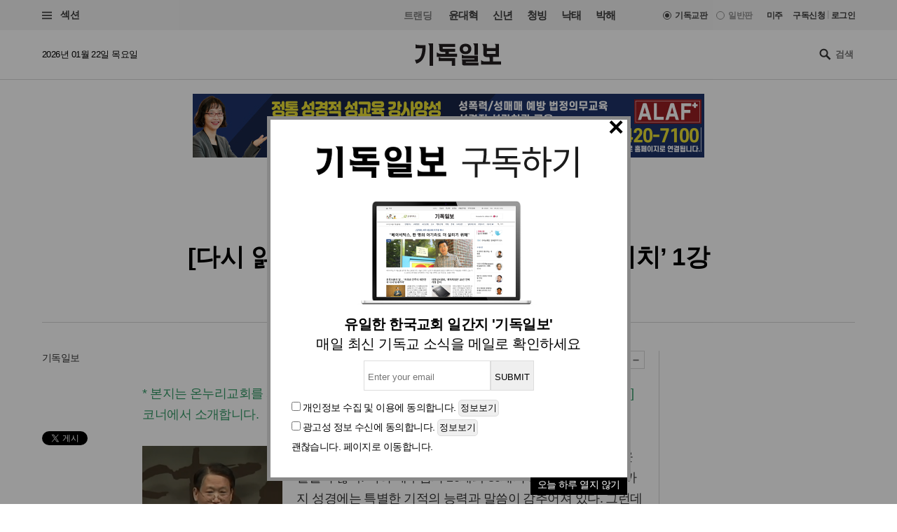

--- FILE ---
content_type: text/html
request_url: https://www.christiandaily.co.kr/news/85954
body_size: 26883
content:

<!doctype html>
<html>
<head>
<meta charset="UTF-8" />
<meta http-equiv="X-UA-Compatible" content="IE=edge">

<meta name="viewport" content="width=device-width, initial-scale=1">
<meta name="naver-site-verification" content="b48cc206a420c4519b1e121a7a6051f01bab7524"/>

<title>[다시 읽는 명설교] 하용조 목사의 ‘세븐 터치’ 1강 : 오피니언·칼럼 : 기독일보</title>
<meta name="Title" content="[다시 읽는 명설교] 하용조 목사의 ‘세븐 터치’ 1강 : 오피니언·칼럼 : 기독일보">
<meta name="Keywords" content="하용조, 온누리교회, 세례, 성령">
<meta name="Description" content="예수님의 생애와 사역에는 우리가 이해하기 어려운 신비스러운 일들이 많다. 특히 예수님의 20세와 30세의 차이가 있다. 29세까지 성경에는 특별한 기적의 능력과 말씀이 감추어져 있다. 그런데 30세가 되면서 1년 사이에 신비한 일들이 많이 일어나는데, 여기에 비밀이 있다.">



<meta name="Author" content="기독일보"><meta name="Copyright" content="2015 기독일보"><meta name="Subject" content="christiandaily.co.kr">



<meta property="article:published_time"  content="2020-01-22T19:33:56+09:00">



<meta name="syndication-source" content="https://www.christiandaily.co.kr/news/85954">

<meta name="news_keywords" content="〈다시보는, 명설교〉하용조, 목사의, 세븐, 터치, 1강">




<meta property="og:type"                 content="article">
<meta property="og:url"                  content="https://www.christiandaily.co.kr/news/85954">
<meta property="og:site_name"            content="기독일보">
<meta property="og:image"                content="https://images.christiandaily.co.kr/data/images/full/59321/image.png">
<meta property="og:title"                content="[다시 읽는 명설교] 하용조 목사의 ‘세븐 터치’ 1강">
<meta property="og:description"          content="예수님의 생애와 사역에는 우리가 이해하기 어려운 신비스러운 일들이 많다. 특히 예수님의 20세와 30세의 차이가 있다. 29세까지 성경에는 특별한 기적의 능력과 말씀이 감추어져 있다. 그런데 30세가 되면서 1년 사이에 신비한 일들이 많이 일어나는데, 여기에 비밀이 있다.">

<link rel="image_src" href="https://images.christiandaily.co.kr/data/images/full/59321/image.png" />

<meta property="twitter:card" content="summary_large_image">
<meta property="twitter:title" content="[다시 읽는 명설교] 하용조 목사의 ‘세븐 터치’ 1강">
<meta property="twitter:url" content="https://www.christiandaily.co.kr/news/85954">
<meta property="twitter:description" content="예수님의 생애와 사역에는 우리가 이해하기 어려운 신비스러운 일들이 많다. 특히 예수님의 20세와 30세의 차이가 있다. 29세까지 성경에는 특별한 기적의 능력과 말씀이 감추어져 있다. 그런데 30세가 되면서 1년 사이에 신비한 일들이 많이 일어나는데, 여기에 비밀이 있다.">
<meta property="twitter:image" content="https://images.christiandaily.co.kr/data/images/full/59321/image.png">


<link rel="canonical" href="https://www.christiandaily.co.kr/news/85954">
<link rel="amphtml" href="https://www.christiandaily.co.kr/amp/news/85954"/>




<!--dable start-->
<meta property="dable:item_id" content="85954">
<meta property="dable:author" content="">
<meta property="dable:image" content="https://images.christiandaily.co.kr/data/images/full/59321/image.png?w=800">
<meta property="article:section" content="오피니언·칼럼">

<!--dable end-->

						<!-- <meta name="robots" content="noindex">
				<meta http-equiv="refresh" content="0;url=https://www.christiandaily.co.kr"> -->
											<meta name="robots" content="index, follow">
			

<link rel="stylesheet" href="https://www.christiandaily.co.kr/views/css/article_202001.css?v=0202_1" type="text/css"><!-- <link rel="stylesheet" href="https://www.christiandaily.co.kr/views/css/common.css?t=20180723" type="text/css"> -->

<link rel="apple-touch-icon" sizes="180x180" href="https://www.christiandaily.co.kr/views/images/favicons/apple-touch-icon.png">
<link rel="icon" type="image/png" sizes="32x32" href="https://www.christiandaily.co.kr/views/images/favicons/favicon-32x32.png">
<link rel="icon" type="image/png" sizes="16x16" href="https://www.christiandaily.co.kr/views/images/favicons/favicon-16x16.png">
<link rel="manifest" href="https://www.christiandaily.co.kr/views/images/favicons/site.webmanifest">
<link rel="mask-icon" href="https://www.christiandaily.co.kr/views/images/favicons/safari-pinned-tab.svg" color="#">
<link rel="shortcut icon" href="https://www.christiandaily.co.kr/views/images/favicons/favicon.ico">
<meta name="msapplication-TileColor" content="#0e406a">
<meta name="msapplication-config" content="https://www.christiandaily.co.kr/views/images/favicons/browserconfig.xml">
<meta name="theme-color" content="#ffffff">

<!-- HTML5 element support for IE6-8 -->
<!--[if lt IE 9]>
<script src="js/html5shiv.js"></script>
<![endif]-->
<link href="https://fonts.googleapis.com/css?family=Nanum+Gothic:400,700,800&amp;subset=korean" rel="stylesheet">
<script>
var cmaMobileCheck = 0;
</script>
<script type="text/javascript" src="//101.livere.co.kr/js/livere8_lib.js" charset="utf-8"></script>
<script src="//developers.kakao.com/sdk/js/kakao.min.js"></script>
<script>Kakao.init("7f52557fdfee3d978aef04e9c0abc409");</script>
<script>
	//카카오톡 공유
//var cmaMobileCheck = "";
var appnameStr = "감:感";
var appidStr = "www.christiandaily.co.kr";
var appverStr = "2.0";
var cmaMobileErrorMsg = "모바일기기에서만 실행이 가능합니다.";
var titleStr = "[다시 읽는 명설교] 하용조 목사의 ‘세븐 터치’ 1강";
var imageurlStr = "https://images.christiandaily.co.kr/data/images/full/59321/image.png";
var currentlyFullurl = "https://www.christiandaily.co.kr/news/85954";
var app_k_img_width = 90;
var app_k_img_height = 90;
var msgCommonStr = "[다시 읽는 명설교] 하용조 목사의 ‘세븐 터치’ 1강"+"\n";
var msgKakaoStoryStr = currentlyFullurl+"\n\n";msgKakaoStoryStr += msgCommonStr;
</script>
<script type="text/javascript" src="https://www.christiandaily.co.kr/home/js/sns.share.js"></script>

<script type="text/javascript">
_current_device_type='computer';
_current_is_ios='0';
_current_ad_cats='sect=opinion;sect=sermon;';
_current_ad_keywords='cdn=〈다시보는;cdn=명설교〉하용조;cdn=목사의;cdn=세븐;cdn=터치;cdn=1강;';
</script>

<link rel="stylesheet" href="https://www.christiandaily.co.kr/views/css/slick_202001.css?v=0202_1" />
<link rel="stylesheet" href="https://www.christiandaily.co.kr/views/css/grid_202001.css?v=0202_1" />
<link rel="stylesheet" href="https://www.christiandaily.co.kr/views/css/common_202001.css?v=0202_1" />



			

<script src="//developers.kakao.com/sdk/js/kakao.min.js"></script>



<!-- Dable 스크립트 시작 / 문의 support@dable.io -->
<script>
(function(d,a,b,l,e,_) {
d[b]=d[b]||function(){(d[b].q=d[b].q||[]).push(arguments)};e=a.createElement(l);
e.async=1;e.charset='utf-8';e.src='//static.dable.io/dist/plugin.min.js';
_=a.getElementsByTagName(l)[0];_.parentNode.insertBefore(e,_);
})(window,document,'dable','script');
dable('setService', 'christiandaily.co.kr');
dable('sendLog');
</script>
<!-- Dable 스크립트 종료 / 문의 support@dable.io -->

				
<!-- Facebook Pixel Code -->
<script>
  !function(f,b,e,v,n,t,s)
  {if(f.fbq)return;n=f.fbq=function(){n.callMethod?
  n.callMethod.apply(n,arguments):n.queue.push(arguments)};
  if(!f._fbq)f._fbq=n;n.push=n;n.loaded=!0;n.version='2.0';
  n.queue=[];t=b.createElement(e);t.async=!0;
  t.src=v;s=b.getElementsByTagName(e)[0];
  s.parentNode.insertBefore(t,s)}(window, document,'script',
  'https://connect.facebook.net/en_US/fbevents.js');
  fbq('init', '{your-pixel-id-goes-here}');
  fbq('track', 'PageView');
</script>
<noscript>
  <img height="1" width="1" style="display:none" 
       src="https://www.facebook.com/tr?id={your-pixel-id-goes-here}&ev=PageView&noscript=1"/>
</noscript>
<!-- End Facebook Pixel Code -->

<script>
window.addEventListener("copy", function (e){
     //document.execCommand('copy');
     var retUrl = document.URL + '#share';
     var selectedText = window.getSelection().toString();
     selectedText = selectedText.replace(/\u200B/g, "");
     selectedText = selectedText + "\n\n[출처] 기독교 일간지 신문 기독일보 " + retUrl;
     clipboardData = e.clipboardData || window.clipboardData || e.originalEvent.clipboardData;
     clipboardData.setData('Text', selectedText);

     e.preventDefault();
     //e.clipboardData.setData('text/plain', window.getSelection().getRangeAt(0) + "\n\n[출처] 기독일보 " + retUrl);
}, false)
</script>

    <script type="application/ld+json">
    {
        "@context": "http://schema.org",
        "@type": "NewsArticle",
        "headline": "[다시 읽는 명설교] 하용조 목사의 ‘세븐 터치’ 1강",
        "datePublished": "2020-01-22T19:33:56+09:00",
        "dateModified": "2020-05-19T19:01:56+09:00",
        "description": "예수님의 생애와 사역에는 우리가 이해하기 어려운 신비스러운 일들이 많다. 특히 예수님의 20세와 30세의 차이가 있다. 29세까지 성경에는 특별한 기적의 능력과 말씀이 감추어져 있다. 그런데 30세가 되면서 1년 사이에 신비한 일들이 많이 일어나는데, 여기에 비밀이 있다.",
        "mainEntityOfPage": "https://www.christiandaily.co.kr/news/85954",
        "image": {
              "@type": "ImageObject",
			  "url": "https://images.christiandaily.co.kr/data/images/full/59321/image.png"
		},
        "author": {
            "@type": "Person",
            "name": ""
        },
        "publisher": {
            "@type": "Organization",
            "name": "기독일보",
            "logo": {
                "@type": "ImageObject",
                "url": "https://www.christiandaily.co.kr/views/images/aboutus/logo.png",
                "width": "167",
                "height": "41"
            },
			"url": "https://www.christiandaily.co.kr"
        },
		 "sameAs": [
		   "https://www.facebook.com/TheChristianDaily",
			 "https://www.youtube.com/channel/UCLy7KqnLkWNossx66Vw9Nng",
			 "https://www.instagram.com/cdaily0707/",
			 "https://post.naver.com/thechdaily",
			 "https://twitter.com/cdaily777"
		 ]
    }
    </script>

			
<script async src="https://pagead2.googlesyndication.com/pagead/js/adsbygoogle.js?client=ca-pub-8772735888168241"
     crossorigin="anonymous"></script>


</head>
<body>

  <header class="ph">
    <div class="topbar">
    	<div class="container-fluid flex-xs jc-sb ai-c">
    		<div class="f1">
          <button class="btn-menu"><span class="genericon genericon-menu"></span> 섹션</label>
        </div>
  			<div class="menus flex-xs">
          <div class="trending ">
            <label>트랜딩</label>
<a href="/tags/윤대혁">윤대혁</a><a href="/tags/신년">신년</a><a href="/tags/청빙">청빙</a><a href="/tags/낙태">낙태</a><a href="/tags/박해">박해</a>          </div>
          <div class="editions flex-xs">

             <input name="setedition" type="hidden" value="christian" id="setradio_christian">
            <a class="active setedition" href="#" data-edition="christian" style=";">기독교판</a>

            <input name="setedition" type="hidden" value="general" id="setradio_general">
            <a class=" setedition" href="#" data-edition="general">일반판</a> 

          </div>
          <div class="language flex-xs">
            <label id="submitsetedition" style="display:none;">설정</label>
            <!-- <a href="https://www.christianitydaily.com/" target="_blank">English</a> -->
            <a href="http://kr.christianitydaily.com/" target="_blank">미주</a>

			<a href="/home/news/subscribe/" style="margin-right:0px;">구독신청</a>
			<div style="color:#ccc;margin:-2px 3px;">|</div> 
							<a href="/service/bbs/login.php" style="margin:0px;">로그인</a>		
			


          </div>
        </div>
    	</div>
    </div>
    <div class="subheader">
    	<div class="container-fluid flex-sm jc-sb ai-c">
        <time>2026년 01월 22일 목요일 </time>
        <div class="f1 logo"><a href="/"><svg version="1.1" id="Layer_1" xmlns="http://www.w3.org/2000/svg" xmlns:xlink="http://www.w3.org/1999/xlink" x="0px" y="0px"
     viewBox="0 0 241.2 61.3" style="enable-background:new 0 0 241.2 61.3;" xml:space="preserve"><g>
    <path d="M30,13.7c-0.3,10.6-2.4,19.5-6.2,26.6S13.5,52.6,4.3,55.5L0,45.3c8.6-0.3,14.2-3.9,16.9-10.7c2.6-6.8,4-13.9,4-21.4h-19
      v-11c1.5,1.1,3.2,1.7,5.1,2c1.9,0.3,3.8,0.4,5.6,0.4H30V13.7z M50.9,61.3h-9.5V12.6c0-3.3-0.4-5.8-1.1-7.7C39.7,3,38.5,1.4,36.9,0
      h14V61.3z"/>
    <path d="M118.4,36.8H61.5V24.5c1.7,1.6,3.6,2.6,5.7,3.2c2.1,0.5,3.9,0.8,5.3,0.8h12.9v-5.2H76c-1.8,0-3.6-0.6-5.2-1.8
      c-1.6-1.2-2.4-2.9-2.4-5.2v-5.4c0-1.8-0.1-3.5-0.4-5.2c-0.3-1.6-1-3.1-2.1-4.3h46.8v8.2H77.8v5.2h34.9v8.3H94.9v5.2h23.4V36.8z
       M112.7,61.3h-9.5V48.5H66.6V37.2c2,1.2,3.9,2.1,5.8,2.5c1.9,0.4,3.7,0.6,5.4,0.6h34.9V61.3z"/>
    <path d="M141.7,1c5.5,0,9.6,1.4,12.3,4.2c2.7,2.8,4,6.2,4,10c0,3.8-1.3,7.1-4,10c-2.7,2.8-6.8,4.3-12.3,4.3
      c-5.4,0-9.5-1.4-12.2-4.3c-2.7-2.8-4.1-6.2-4.1-10c0-3.8,1.3-7.1,4-10C132.1,2.5,136.2,1,141.7,1z M177.6,60.5H139
      c-1.3,0-2.8-0.3-4.3-0.9c-1.6-0.6-2.3-2.1-2.3-4.5v-4.6c0-1.5-0.1-2.9-0.3-4.1c-0.2-1.2-0.7-2.2-1.3-3h36v-2.2h-35.4V30.7
      c1.8,1.3,3.5,2.1,5.1,2.4c1.5,0.3,3.2,0.4,5.1,0.4h35v17h-34.1v2.3h35.3V60.5z M141.7,22.1c2.5,0,4.4-0.6,5.6-1.9
      c1.2-1.3,1.8-2.9,1.8-4.9c0-2.1-0.6-3.7-1.8-5c-1.2-1.2-3.1-1.9-5.5-1.9c-2.5,0-4.4,0.6-5.6,1.9c-1.2,1.3-1.8,2.9-1.8,4.9
      c0,2,0.6,3.7,1.8,4.9C137.3,21.4,139.2,22.1,141.7,22.1z M176.3,31.5h-9.5V11.1c0-1.3-0.2-3-0.5-5.3c-0.4-2.2-1.4-4.1-3.2-5.7h13.3
      V31.5z"/>
    <path d="M241.2,58h-56V45.1c1.7,1.9,3.6,3.1,5.7,3.6c2.1,0.5,3.9,0.8,5.3,0.8h13.1l-0.1-4.3c0-1.6,0-3-0.1-4.3
      c-0.1-1.3-0.4-2.5-0.9-3.7h-8c-2.1,0-4-0.6-5.7-1.9c-1.7-1.3-2.6-3.2-2.6-5.8V15.7c0-2.7-0.2-5.2-0.5-7.8c-0.3-2.5-1.4-4.6-3.2-6.3
      h13.3v11.1h24.7v-5c0-1.2-0.2-2.4-0.7-3.4c-0.5-1-1.2-1.9-2.1-2.8l11.9,0.1v35.5h-16.4v12.4h22.3V58z M226.2,28.7V21h-24.7v7.7
      H226.2z"/></g></svg>
        </a></div>
        <div class="search">
          <span class="genericon genericon-search"></span>
          <form action="/search" method="get" id="searchform">
            <input type="text" name="q" class="form-text" placeholder="검색" style="font-size:13px;"/>
            <input type="submit" class="form-submit" value="Submit">
          </form>
        </div>
      </div>
    </div>
  </header>
  
			<style>
			.inf{border:1px solid #ddd;padding:5px;margin-top:10px;margin-bottom:10px;}
			.inf_f,.inf{line-height:200%;padding-top:10px;}
			.inf_i{padding:30px;}
			.inf_i_img{width:100%;text-align:center;font-size:20px;}
			.btn1{border:1px solid #ddd;border-radius:5px;padding:2px;}
			</style>
			 <!-- Trigger/Open The Modal -->
				<button id="myBtn" style="display:none;">Open Modal</button>

				<!-- The Modal -->
				<div id="myModal" class="modal">

				  <!-- Modal content -->
				  <div class="modal-content">




					<span class="close">&times;</span>
					<p>
						<!--<div class="inf_i">
							<a href="https://www.christiandaily.co.kr/search?q=%EC%B4%9D%EC%84%A0"><img src="https://christiandaily.co.kr/images/data/popup/image_1712622801.jpg"></a>
						</div>-->
						 <div class="inf_i">
							<div class="inf_i_img">
								<img src="/views/img/news_email.png" style="margin:0 auto;"><br>
							</div>
							<form id="form1" name="form1" method="post" action="/home/popup/popup_online_email_update.php" class="inf_f">
							<div class="inf_i_img">
								<b>유일한 한국교회 일간지 '기독일보'</b><br>
								매일 최신 기독교 소식을 메일로 확인하세요<br>
							
								<input type="text" name="email" id="email" class="inf" placeholder="Enter your email"><input type="button" class="inf" value="SUBMIT" onclick="send_form(); return false;"><br>
								</div>
								<input type="checkbox" name="chk1" id="chk1"> <span>개인정보 수집 및 이용</span>에 동의합니다. <input type="button" class="btn1" value="정보보기" onclick="alert('개인정보 수집 및 이용\n\n뉴스레터 발송을 위한 최소한의 개인정보를 수집하고 이용합니다.\n수집된 정보는 발송 외 다른 목적으로 이용되지 않으며,\n서비스가 종료되거나 구독을 해재할 경우 즉시 파기됩니다.')"><br>
								<input type="checkbox" name="chk2" id="chk2"> <span>광고성 정보 수신</span>에 동의합니다. <input type="button" class="btn1" value="정보보기" onclick="alert('광고성 정보 수신\n\n관련된 제휴 콘텐츠, 프로모션, 이벤트 정보 등의 \n광고성 정보를 드립니다.\n광고는 명확하게(광고)라고 표시가 됩니다.')"><br>
								<a href="#" onclick="todaycloseWin();">괜찮습니다. 페이지로 이동합니다.</a>
								

							</form>
						</div> 
					





						<a href="#" onclick="todaycloseWin();" alt="오늘 하루 열지 않기" style="float:right;background:#000;padding:0 10px 5px 10px;color:#fff;">오늘 하루 열지 않기</a>

					</p>





				  </div>

				</div>


			<script>
				function send_form(){

					if(document.getElementById("chk1").checked == false){alert("개인정보 수집 및 이용에 동의해 주세요");return false;}
					if(document.getElementById("chk2").checked == false){alert("광고성 정보 수신에 동의해 주세요");return false;}
					if(document.getElementById("email").value == ""){alert("이메일을 입력해 주세요");document.getElementById("email").focus();return false;}
					var formData = $("#form1").serialize();

					$.ajax({
						cache : false,
						url : "/home/popup/popup_online_email_update.php", // 요기에
						type : 'POST', 
						data : formData, 
						success : function(data) {
							alert("매일 최신 기독교 소식을 메일로 확인하실 수 있습니다.\n감사합니다.");
							closeWin();
							//var jsonObj = JSON.parse(data);
						}, // success 
				
						error : function(xhr, status) {
							alert(xhr + " : " + status);
						}
					}); // $.ajax */
				}
			</script>


			
			<style>
			/* The Modal (background) */
					.modal {
						display: none; /* Hidden by default */
						position: fixed; /* Stay in place */
						z-index: 1; /* Sit on top */
						left: 0;
						top: 0;
						width: 100%; /* Full width */
						height: 100%; /* Full height */
						overflow: auto; /* Enable scroll if needed */
						background-color: rgb(0,0,0); /* Fallback color */
						background-color: rgba(0,0,0,0.4); /* Black w/ opacity */
					}

					/* Modal Content/Box */
					.modal-content {
						background-color: #fff;
						margin: 13% auto 0; /* 15% from the top and centered */
						padding-top: 0px;
						border: 5px solid #888;
						width: 519px; /* Could be more or less, depending on screen size */
						/*width: 519px;*/

					}
					/* The Close Button */
					.close {
					position:relative;
					top:0px;left:-5px;
						color: #000;
						float: right;
						font-size: 38px;
						font-weight: bold;

					}
					.close:hover,
					.close:focus {
						color: black;
						text-decoration: none;
						cursor: pointer;
					}

			</style>



			<script>
			// Get the modal
					var modal = document.getElementById('myModal');

					// Get the button that opens the modal
					var btn = document.getElementById("myBtn");

					// Get the <span> element that closes the modal
					var span = document.getElementsByClassName("close")[0];

					// When the user clicks on the button, open the modal
					btn.onclick = function() {
						modal.style.display = "block";
					}

					// When the user clicks on <span> (x), close the modal
					span.onclick = function() {
						modal.style.display = "none";
					}

					// When the user clicks anywhere outside of the modal, close it
					window.onclick = function(event) {
						if (event.target == modal) {
							modal.style.display = "none";
						}
					}

					window.onload = function () {
						cookiedata = document.cookie;

						if ( cookiedata.indexOf("ncookie=done") < 0 ){

							document.getElementById('myModal').style.display = "block";    //  팝업창 아이디

						} else {

							document.getElementById('myModal').style.display = "none";    // 팝업창 아이디

						}

					}









			function setCookie( name, value, expiredays ) {

				var todayDate = new Date();

				todayDate.setDate( todayDate.getDate() + expiredays );

				document.cookie = name + "=" + escape( value ) + "; path=/; expires=" + todayDate.toGMTString() + ";"

			}



			function closeWin() {

				document.getElementById('myModal').style.display = "none";    // 팝업창 아이디

			}



			function todaycloseWin() {

				setCookie( "ncookie", "done" , 1 );     // 저장될 쿠키명 , 쿠키 value값 , 기간( ex. 1은 하루, 7은 일주일)

				document.getElementById('myModal').style.display = "none";    // 팝업창 아이디

			}




			  function cookieIdentify() {
						alert(document.cookie);
				}



			</script>
	




	<!-- 모바일일 때 -->

	











<style>
.imageBox {max-width:100%;}
.related{font-size:18px;font-weight:bold;}
</style>
  
  <div class="container-fluid">
<div style="width:100%;text-align:center;margin:20px 0px;">

<script async src="https://pagead2.googlesyndication.com/pagead/js/adsbygoogle.js?client=ca-pub-8772735888168241"
     crossorigin="anonymous"></script>
<!-- 기독일보 기사 상단 긴광고 -->

 <!-- <ins class="adsbygoogle"
     style="display:inline-block;width:728px;height:90px"
     data-ad-client="ca-pub-8772735888168241"
     data-ad-slot="4634532624"></ins>
<script>
     (adsbygoogle = window.adsbygoogle || []).push({});
</script>  -->


<div class="bn"><a href="https://alaf-academy.com/45" target="_blank"><img src="https://images.christiandaily.co.kr/data/popup/image_1735028744.jpg"></a></div>  </div>


  </div>
  <main>
    <div class="container-fluid">
      <div class="article-header ta-c">
        <ul class="meta flex-xs flex-wrap jc-c">
          <li>
            <ul class="topics">
              <li>
                <a href="/opinion">오피니언·칼럼</a>
              </li>
<li><a href="/sections/sermon">설교</a></li><!--               <li>
                <a href="">중남미</a>
              </li> -->
            </ul>
          </li>
          <li><time>입력 2020. 01. 22 19:33</time></li>
                  </ul>
        <h1 class="title">[다시 읽는 명설교] 하용조 목사의 ‘세븐 터치’ 1강</h1>
<div class="subtitle">성령터치(마 3:7~17)</div>        
      </div>
      <div class="row flex-sm">
        <div class="col-sm-7 col-md-8 col-lg-9">
          <div class="article-content" style="margin-bottom:0px;">
            <div class="toolbar flex-sm jc-sb">
              <div class="f1 author">
                기독일보 
			  	              </div>
              <div class="fn tools flex-xs ai-c">
			    <span class="genericon genericon-mail" ar_id="85954"></span>
                <span class="genericon genericon-print" ar_id="85954"></span>
                
                <span class="label">글자크기</span>
                <span class="genericon genericon-plus textplus"></span>
                <span class="genericon genericon-minus textminus"></span>
              </div>
            </div>
            <div class="clearfix">
              <ul class="col-sm-3 col-md-2 social">
                <li>
                  <div class="fb-share-button" data-href="https://www.christiandaily.co.kr/news/85954" data-layout="button_count"></div>
                </li>
                <li>
                  <!--<div class="fb-like" data-href="https://www.facebook.com/TheChristianDaily/" data-width="" data-height="21" data-layout="button_count" data-action="like" data-size="small" data-share="false"></div>-->
                  <iframe src="//www.facebook.com/plugins/like.php?href=https%3A%2F%2Fwww.facebook.com%2FTheChristianDaily&amp;send=&amp;layout=button_count&amp;width=150&amp;show_faces=&amp;share=&amp;action=like&amp;locale=ko_KR&amp;colorscheme=light&amp;font&amp;height=21" scrolling="no" frameborder="0" style="border:none; overflow:hidden; width:115px; height:21px;" allowTransparency="true"></iframe>
                </li>
                <li>
                  <a href="https://twitter.com/share" class="twitter-share-button" data-via="cdaily777" data-lang="ko" data-related="cdaily777">트윗하기</a>
            <script>!function(d,s,id){var js,fjs=d.getElementsByTagName(s)[0];if(!d.getElementById(id)){js=d.createElement(s);js.id=id;js.src="//platform.twitter.com/widgets.js";fjs.parentNode.insertBefore(js,fjs);}}(document,"script","twitter-wjs");</script>
                </li>
              </ul>
              <div class="col-sm-9 col-md-10 article-body clearfix article-txt" itemprop="articleBody">
<p><span style="color: #339966;">* 본지는 온누리교회를 개척한 故 하용조 목사의 생전 주요 설교를 요약해 [다시 읽는 명설교] 코너에서 소개합니다.</span></p>
<div class="imageLeft" style="width: 200px;"><img width="200" alt="하용조 목사" src="http://images.christiandaily.co.kr/data/images/full/59321/image.png?w=600" title="하용조 목사" id="article_img_59321" />
<div class="caption">故 하용조 목사 &copy;온누리교회 영상 캡쳐</div>
</div>
<p>예수님의 생애와 사역에는 우리가 이해하기 어려운 신비스러운 일들이 많다. 특히 예수님의 20세와 30세의 차이가 있다. 29세까지 성경에는 특별한 기적의 능력과 말씀이 감추어져 있다. 그런데 30세가 되면서 1년 사이에 신비한 일들이 많이 일어나는데, 여기에 비밀이 있다.</p>
<p>사람들은 십자가까지는 생각하지만 부활은 생각하지 못한다. 이천 년이 지난 지금에도 동일하게 능력, 기적, 감동과 같은 일들이 계속 이어지고 있다. 그 비밀은 예수님의 생애 7번에 터치에 있다.</p>
<p>첫 시간에서는 '성령 터치'에 관해 보려고 한다.</p>
<p>예수님의 공생애는 세례요한을 찾아가면서 시작이 된다. 여기에는 많은 비밀이 있는데, 첫 번째로 "세례요한은 예수그리스도를 증언하기 위해서 온 사람이다. 그런데 어떻게 거꾸로 예수님이 세례요한을 찾아가서 공생애가 시작이 되었는가?"이다.</p>
<p>두 번째는 "예수님은 우리의 구원자이신데 어떻게 인간을 찾아 가셨나?"이다. 예수님이 세례요한을 찾아간 이유는 세례를 받기 위해서였다. 우리가 여기서 배울 점이 두 가지가 있다. 첫 번째는 '겸손'이다. 하나님의 뜻을 이루기 위해서는 자존심, 경쟁심, 반항심을 버려야 한다. 두 번째로 '희생'이다. "죄가 없는 그분이 왜 자기보다도 낮은 자에게 가서 세례를 받았나?" 그것은 우리를 대신하여 모범적으로 안 받아도 되시는 분이 받으신 것이다. 마찬가지로 예수님이 십자가를 지신 것도 모든 인류를 위한 것이다.</p>
<p>우리는 때로는 나의 신념, 믿음이 고집일 때가 많다. 예수님께서 주장하신 것은 고집과 억지, 자존심이 아니라, 인류를 구원할 사랑과 헌신과 눈물이었다. 사람이 높아지기 위해서 고집을 부리긴 쉬워도 낮아지기 위해 고집 부리긴 어렵다. 심지어 자신의 것을 포기할 때도 고집을 부리기 어렵다. 예수님은 제자들의 발을 씻기면서 헌신과 사랑을 먼저 보이신 겸손이라면 세례요한은 예수님께 세례를 주는 것이 겸손이다. 진정한 겸손은 &ldquo;하나님께 내가 무언가를 하는 것이 아니라, 하나님께서 내게 하시고자 하는 일을 두렵고 떨리는 마음으로 순종하는 것&rdquo;이다.</p>
<p>우리는 자격이 있어서 세례를 받는 것이 아니다. 예수 믿으면 세례 받는 것이다. 예수님도 세례를 받으셨다. "두려워하지 말고 세례를 받으라."</p>
<p>세례를 받고 나서 예수님에게 세 가지 영적 사건이 일어난다. 첫째는 하늘이 열리고, 두 번째는 비둘기처럼 성령이 내렸고 세 번째는 하늘에서 음성이 들렸다. 이로서 예수님의 공생애가 시작된 것이다.</p>
<p>하늘이 열린다는 것은 하나님과 통하는 것이다. 여러분들이 사역을 하면서 왜 계속 흔들리는 것인가? 자신의 뜻이기 때문이다. 모든 것이 하나님의 섭리여야 한다.</p>
<p>사도행전 10:38을 보자. 나의 힘과 이성과 선행으로 가던 신앙의 길은 마치 차를 밀고 가는 것과 같다. 예수님을 만나기를 바란다. 성령 체험이 있길 바란다. 여러분이 잘나고 못 나고는 중요하지 않다. 우리 인간은 불완전한 존재이다. 성령이 임하면 변하는 것이다. 한 가지 예로 성경에 베드로가 있다. 그는 예수님을 3년간 따라다니고 십자가의 달리신 예수님과 부활하신 예수님을 보았지만 변화가 없었다. 언제 베드로가 변하게 되었는가? 성령을 받고 난 이후부터 담대해졌다.</p>
<p>우리는 성령 세례 없이 하나님의 음성을 듣지 못한다. 하나님의 음성의 핵심은 "너는 내가 사랑하는 자요, 너는 내가 기뻐하는 자이다"이다. 이 음성보다 귀한 것은 없다. 오늘 여러분에게도 하늘의 문이 열리길 소망한다.</p>





        

<style>
.sns-go {text-align:center; padding: 0px 0px;}
.sns-go li {display:inline-block; margin: 0 5px; }
.sns-go li img {border-radius:50%;}	
</style>
<div class="sns-go">
  <ul>
    <li>
      <a href="#" onclick="javascript:window.open('http://share.naver.com/web/shareView.nhn?url=' +encodeURIComponent(document.URL)+'&title='+encodeURIComponent(document.title), 'naversharedialog', 'menubar=no,toolbar=no,resizable=yes,scrollbars=yes,height=300,width=600');return false;" target="_blank" alt="Share on Naver" ><img src="/views/images/sns_naver.png" width="40" alt="네이버 블러그 공유하기"></a>
    </li>
    <li>
      <a href="#" onclick="javascript:window.open('https://www.facebook.com/sharer/sharer.php?u=' +encodeURIComponent(document.URL)+'&t='+encodeURIComponent(document.title), 'facebooksharedialog', 'menubar=no,toolbar=no,resizable=yes,scrollbars=yes,height=300,width=600');return false;" target="_blank" alt="Share on Facebook" ><img src="/views/images/sns_face.png" width="40" alt="페이스북 공유하기"></a>
    </li>
    <li>
      <a href="#" onclick="javascript:window.open('https://twitter.com/intent/tweet?text=[%EA%B3%B5%EC%9C%A0]%20' +encodeURIComponent(document.URL)+'%20-%20'+encodeURIComponent(document.title), 'twittersharedialog', 'menubar=no,toolbar=no,resizable=yes,scrollbars=yes,height=300,width=600');return false;" target="_blank" alt="Share on Twitter" ><img src="/views/images/sns_tw.png" width="40" alt="트위터 공유하기"></a>
    </li>
    
    <li>
      <a href="#" onclick="javascript:window.open('https://story.kakao.com/s/share?url=' +encodeURIComponent(document.URL), 'kakaostorysharedialog', 'menubar=no,toolbar=no,resizable=yes,scrollbars=yes, height=400,width=600');return false;" target="_blank" alt="Share on kakaostory"><img src="/views/images/sns_kakao.png" width="40" alt="카카오스토리 공유하기"></a>
    </li>
  </ul>
</div>




                <p><외부 필진의 글은 본지 편집 방향과 다를 수 있습니다.></p>
        
                <p><a href='http://www.christiandaily.co.kr/' target='_blank'>▶ 기사제보 및 보도자료 press@cdaily.co.kr <br /><br />

- Copyright ⓒ기독일보, 무단전재 및 재배포 금지</a><!-- - Copyright ⓒ기독일보, 무단전재 및 재배포 금지--></p>






				
				<p><span style='color:#6d6d6d;background:#f5f5f5;font-size:14px;padding:10px;'>#<a href='https://www.christiandaily.co.kr/tags/하용조'>하용조</a></span> <span style='color:#6d6d6d;background:#f5f5f5;font-size:14px;padding:10px;'>#<a href='https://www.christiandaily.co.kr/tags/온누리교회'>온누리교회</a></span> <span style='color:#6d6d6d;background:#f5f5f5;font-size:14px;padding:10px;'>#<a href='https://www.christiandaily.co.kr/tags/세례'>세례</a></span> <span style='color:#6d6d6d;background:#f5f5f5;font-size:14px;padding:10px;'>#<a href='https://www.christiandaily.co.kr/tags/성령'>성령</a></span> </p>
              </div>
            </div>
          </div>

<table style="width:100%;">
<tr>
	<td style="text-align:center;padding:20px 0px;"><ins class="kakao_ad_area" style="display:none;"
data-ad-unit = "DAN-UObDQzjzxyrCKWNn"
data-ad-width = "300"
data-ad-height = "250"></ins>
<script type="text/javascript" src="//t1.daumcdn.net/kas/static/ba.min.js" async></script></td>
</tr>
</table>


<div class="bn">

<!-- Dable 상세하단 위젯 시작/ 문의 support@dable.io -->
<!--<div id="dablewidget_M7NANzob" data-widget_id="M7NANzob">
<script>
(function(d,a){d[a]=d[a]||function(){(d[a].q=d[a].q||[]).push(arguments)};}(window,'dable'));
dable('renderWidget', 'dablewidget_M7NANzob');
</script>
</div>-->
<!-- Dable 상세하단 위젯 종료/ 문의 support@dable.io -->


<!-- Begin Dable 상세하단 / For inquiries, visit http://dable.io -->
<div id="dablewidget_M7NANzob" data-widget_id="M7NANzob">
<script>
(function(d,a){d[a]=d[a]||function(){(d[a].q=d[a].q||[]).push(arguments)};}(window,'dable'));
dable('renderWidget', 'dablewidget_M7NANzob');
</script>
</div>
<!-- End 상세하단 / For inquiries, visit http://dable.io -->







</div>



<!--씨플레이스 컨텐츠박스-->
<div class="bn">
  <div style="text-align:center;position:relative;">
  <div style="position:absolute;bottom:5px;right:10px;font-size:12px;"><b><a href="https://cplace.christiandaily.co.kr/" target="_blink"><크리스천 생활정보 마당></a></b></div>
    <iframe src="https://cplace.christiandaily.co.kr/ad/ad.html" width="100%" height="200" frameborder="0" marginheight="0" marginwidth="0" scrolling="no" style="border:1px solid #eee;"></iframe>
  </div>
</div>



			<div id="lv-container" data-id="chdaily" data-uid="NjQvOTM2Lzcx" >
			<script type="text/javascript">

				window.livereOptions ={
											refer: 'https://www.christiandaily.co.kr/news/85954'
									};
				
			   (function(d, s) {
				   var j, e = d.getElementsByTagName(s)[0];

				   if (typeof LivereTower === 'function') { return; }

				   j = d.createElement(s);
				   j.src = 'https://cdn-city.livere.com/js/embed.dist.js';
				   j.async = true;

				   e.parentNode.insertBefore(j, e);
			   })(document, 'script');
			</script>
			<noscript>>Please activate JavaScript for write a comment in LiveRe.</noscript>
		</div>
	        </div>
        <div class="col-r col-sm-5 col-md-4 col-lg-3">


        
<div style="width:100%;text-align:center;margin-bottom:20px;">
<script async src="https://pagead2.googlesyndication.com/pagead/js/adsbygoogle.js?client=ca-pub-8772735888168241"
     crossorigin="anonymous"></script>
<!-- 기독일보_기사오른쪽_상단_250 -->
<ins class="adsbygoogle"
     style="display:inline-block;width:250px;height:250px"
     data-ad-client="ca-pub-8772735888168241"
     data-ad-slot="1702738219"></ins>
<script>
     (adsbygoogle = window.adsbygoogle || []).push({});
</script>
</div>

   




		<div class="block trot" style="height:27px;overflow-y:hidden;">
            <div class="flex-xs">
              <div class="fn">
                <label>속보</label>
              </div>
              <div class="bksb-lists">
            	<ul id="trendNews" class="list" style="margin-top:0px;"> 
            	              <li style='height:24px; overflow:hidden;'><a href="https://www.christiandaily.co.kr/news/155588" class="art_created_at" data-date="2026-01-22 14:21:23">어둠 속에서도 보좌는 무너지지 않는다: 이란을 향한 하나님의 주권</a></li>
                          <li style='height:24px; overflow:hidden;'><a href="https://www.christiandaily.co.kr/news/155587" class="art_created_at" data-date="2026-01-22 14:21:18">英 기독교인 간호사, 트랜스젠더 호칭 논란으로 정직됐다 징계 철회</a></li>
                          <li style='height:24px; overflow:hidden;'><a href="https://www.christiandaily.co.kr/news/155586" class="art_created_at" data-date="2026-01-22 14:24:25">군포시기독교연합회, 2026년 신년 조찬기도회·정기총회 개최</a></li>
                          <li style='height:24px; overflow:hidden;'><a href="https://www.christiandaily.co.kr/news/155583" class="art_created_at" data-date="2026-01-22 14:24:38">미국 정치 양극화 속 확산되는 반유대주의, 보수와 진보 모두가 직면한 도덕적 시험</a></li>
                          <li style='height:24px; overflow:hidden;'><a href="https://www.christiandaily.co.kr/news/155582" class="art_created_at" data-date="2026-01-22 14:24:47">유럽 기독교 지도자들, 무슬림 사역 역량 강화 위해 독일에서 모인다</a></li>
                        	</ul>
            	</div>
            </div>
          </div>

<hr style="border:2px solid #f6f6f6;margin:20px 0;">

					<div class="block listing bb">
  					<div class="block-title">많이 본 뉴스</div>
  					<ul>
<li class="clearfix"><figure><div class="count">1</div><a href="https://www.christiandaily.co.kr/news/155581"><img src="https://images.christiandaily.co.kr/data/images/full/140975/2026.jpg?w=113&amp;h=77&amp;l=50&amp;t=40" alt="" /></a></figure><h6><a href="https://www.christiandaily.co.kr/news/155581" class="art_created_at" data-date="2026-01-22 14:03:10">‘정교분리’ 내세운 李 대통령, 개신교 수사 가능성 언급에 논란</a></h6></li><li class="clearfix"><figure><div class="count">2</div><a href="https://www.christiandaily.co.kr/news/155518"><img src="https://images.christiandaily.co.kr/data/images/full/141325/image.jpg?w=113&amp;h=77&amp;l=50&amp;t=53" alt="" /></a></figure><h6><a href="https://www.christiandaily.co.kr/news/155518" class="art_created_at" data-date="2026-01-22 07:11:55">주님의 거룩한 세대로 자라날 ‘청소년 지저스아미’</a></h6></li><li class="clearfix"><figure><div class="count">3</div><a href="https://www.christiandaily.co.kr/news/155578"><img src="https://images.christiandaily.co.kr/data/images/full/141393/image.png?w=113&amp;h=77&amp;l=50&amp;t=40" alt="" /></a></figure><h6><a href="https://www.christiandaily.co.kr/news/155578" class="art_created_at" data-date="2026-01-22 13:59:03">‘차별 조장·선동’ 처벌 형법 개정안 발의돼… 사실상 차별금지법 논란</a></h6></li><li class="clearfix"><figure><div class="count">4</div><a href="https://www.christiandaily.co.kr/news/155549"><img src="https://images.christiandaily.co.kr/data/images/full/132509/image.jpg?w=113&amp;h=77&amp;l=50&amp;t=40" alt="" /></a></figure><h6><a href="https://www.christiandaily.co.kr/news/155549" class="art_created_at" data-date="2026-01-21 15:32:39">한기총 “포괄적 차별금지법 즉각 철회하라”</a></h6></li><li class="clearfix"><figure><div class="count">5</div></figure><h6><a href="https://www.christiandaily.co.kr/news/155507" class="art_created_at" data-date="2026-01-22 07:12:07">[사설] ‘차별금지법’ 등 입법 시도에 연대할 이유</a></h6></li>              
  					</ul>
  				</div>

 
   
          
<div class="block opinion">  					<div class="block-title">오피니언</div>
  					<ul>
<li class="clearfix"><figure><a href="https://www.christiandaily.co.kr/news/155512"><img src="https://images.christiandaily.co.kr/data/images/full/130131/image.png?w=76&amp;h=76&amp;l=50&amp;t=40" /></a></figure><h6><a href="https://www.christiandaily.co.kr/news/155512" class="art_created_at" data-date="2026-01-22 07:15:16">“지혜와 계시의 영을 통한 마음의 눈을 밝혀 보게 하시는 영적 소망과 기업”</a></h6><div class="author"><a href="http://christiandaily.co.kr/tags/김정부">김정부</a></div></li><li class="clearfix"><figure><a href="https://www.christiandaily.co.kr/news/155510"><img src="https://images.christiandaily.co.kr/data/images/full/135593/image.png?w=76&amp;h=76&amp;l=50&amp;t=40" /></a></figure><h6><a href="https://www.christiandaily.co.kr/news/155510" class="art_created_at" data-date="2026-01-22 07:12:47">교회학교 교사, “높아지기보다는 깊어지자”</a></h6><div class="author"><a href="http://christiandaily.co.kr/tags/고상범">고상범</a></div></li><li class="clearfix"><figure><a href="https://www.christiandaily.co.kr/news/155546"><img src="https://images.christiandaily.co.kr/data/images/full/86250/image.png?w=76&amp;h=76&amp;l=50&amp;t=40" /></a></figure><h6><a href="https://www.christiandaily.co.kr/news/155546" class="art_created_at" data-date="2026-01-21 14:57:23">죽은 자가 산 자를 살렸다</a></h6><div class="author"><a href="http://christiandaily.co.kr/tags/박진호">박진호</a></div></li><li class="clearfix"><figure><a href="https://www.christiandaily.co.kr/news/155545"><img src="https://images.christiandaily.co.kr/data/images/full/59630/image.jpg?w=76&amp;h=76&amp;l=50&amp;t=40" /></a></figure><h6><a href="https://www.christiandaily.co.kr/news/155545" class="art_created_at" data-date="2026-01-21 14:53:33">믿음은 의심과 질문에서부터</a></h6><div class="author"><a href="http://christiandaily.co.kr/tags/신성욱">신성욱</a></div></li><li class="clearfix"><figure><a href="https://www.christiandaily.co.kr/news/155464"><img src="https://images.christiandaily.co.kr/data/images/full/111623/image.png?w=76&amp;h=76&amp;l=50&amp;t=40" /></a></figure><h6><a href="https://www.christiandaily.co.kr/news/155464" class="art_created_at" data-date="2026-01-20 07:49:28">에큐메니칼 인간 이해가 선교에 미칠 수 있는 영향(3)</a></h6><div class="author"><a href="http://christiandaily.co.kr/tags/안승오">안승오</a></div></li><li class="clearfix"><figure><a href="https://www.christiandaily.co.kr/news/155463"><img src="https://images.christiandaily.co.kr/data/images/full/138766/image.png?w=76&amp;h=76&amp;l=43&amp;t=50" /></a></figure><h6><a href="https://www.christiandaily.co.kr/news/155463" class="art_created_at" data-date="2026-01-20 07:46:48">평신도 사역의 새로운 지평을 열라(5)</a></h6><div class="author"><a href="http://christiandaily.co.kr/tags/김흥재">김흥재</a></div></li>  					</ul>
  				</div>


 
 
<style>

.slider-item img{width:90%;}
.slider-item h5 a{font-size:13px;line-height:110%;margin-top:1px;padding-top:1px;}
</style>
          <div class="block">            <div class="block-title flex-xs jc-sb">단체<span class="arrows2"></span></div>
            <div id="slider2" class="slider">
				<div class="slider-item"><article><figure><a href="https://www.christiandaily.co.kr/news/155586"><img src="https://images.christiandaily.co.kr/data/images/full/141402/2026.jpg?w=117&amp;h=80&amp;l=50&amp;t=40" alt="" /></a></figure><h5><a href="https://www.christiandaily.co.kr/news/155586" class="art_created_at" data-date="2026-01-22 14:24:25">군포시기독교연합회, 2026년 신년 조찬기도…</a></h5></article></div><div class="slider-item"><article><figure><a href="https://www.christiandaily.co.kr/news/155571"><img src="https://images.christiandaily.co.kr/data/images/full/141387/50.jpg?w=117&amp;h=80&amp;l=50&amp;t=40" alt="" /></a></figure><h5><a href="https://www.christiandaily.co.kr/news/155571" class="art_created_at" data-date="2026-01-22 14:27:04">한상동 목사 서거 50주년 기념대회·학술대…</a></h5></article></div>            </div>
          </div><br>
          <div class="block">            <!-- <div class="block-title flex-xs jc-sb">교회<span class="arrows3"></span></div> -->
            <div id="slider3" class="slider">
				<div class="slider-item"><article><figure><a href="https://www.christiandaily.co.kr/news/155521"><img src="https://images.christiandaily.co.kr/data/images/full/141328/2.jpg?w=117&amp;h=80&amp;l=50&amp;t=40" alt="" /></a></figure><h5><a href="https://www.christiandaily.co.kr/news/155521" class="art_created_at" data-date="2026-01-21 14:59:58">수지제일교회 박경남 원로목사, 총신대 기…</a></h5></article></div><div class="slider-item"><article><figure><a href="https://www.christiandaily.co.kr/news/155511"><img src="https://images.christiandaily.co.kr/data/images/full/141320/la.jpg?w=117&amp;h=80&amp;l=50&amp;t=40" alt="" /></a></figure><h5><a href="https://www.christiandaily.co.kr/news/155511" class="art_created_at" data-date="2026-01-21 14:57:51">한세대, 미 LA 순회 봉사활동 위해 글로벌…</a></h5></article></div>            </div>
          </div>




        </div>
      </div>

      <div id="tabs" class="block mid">
        <ul>
          <li>주요뉴스</li>
          <li><a href="#tab1">교회일반</a></li>
          <li><a href="#tab2">교단/단체</a></li>
          <li><a href="#tab3">선교</a></li>
          <li><a href="#tab4">목회·신학</a></li>
          <li><a href="#tab5">국제</a></li>
        </ul>

        <div id="tab1" class="tab" style="width:100%;">
          <div class="flex-xs flex-wrap">
<article class="col-xs-6 col-sm-4 col-md-3" style=""><figure><a href="https://www.christiandaily.co.kr/news/155564"><img src="https://images.christiandaily.co.kr/data/images/full/141379/image.jpg?w=250&amp;h=154&amp;l=50&amp;t=40" style="" alt="미주 기독일보" /></a></figure><h5><a href="https://www.christiandaily.co.kr/news/155564" class="art_created_at" data-date="2026-01-22 09:28:28">미주 기독일보, 창간 22주년 감사예배 드려… “복된 파수꾼 사명 재확인”</a></h5><summary>2004년 창간한 이래 미주 교계의 연합과 일치, 지역사회를 섬기기에 힘써온 기독일보가 지난 20일(현지 시간) 토렌스제일장로교회(고창현 목사 시무)에서 창간 22주년 ..</summary></article>
<article class="col-xs-6 col-sm-4 col-md-3" style=""><figure><a href="https://www.christiandaily.co.kr/news/155544"><img src="https://images.christiandaily.co.kr/data/images/full/141356/image.jpg?w=250&amp;h=154&amp;l=50&amp;t=40" style="" alt="갈릴리선교교회" /></a></figure><h5><a href="https://www.christiandaily.co.kr/news/155544" class="art_created_at" data-date="2026-01-21 14:47:10">“하나님의 꿈을 이루는 삶, 소원이 인생을 만든다”</a></h5><summary>미주 갈릴리선교교회(한천영 목사)는 현지 시간 지난 17일부터 18일까지 명성훈 목사를 (퓨처처치 연구소)강사로 초청해 ‘하나님의 꿈을 이루는 삶’이라는 주제로 ..</summary></article>
<article class="col-xs-6 col-sm-4 col-md-3" style=""><figure><a href="https://www.christiandaily.co.kr/news/155521"><img src="https://images.christiandaily.co.kr/data/images/full/141328/2.jpg?w=250&amp;h=154&amp;l=50&amp;t=40" style="" alt="수지제일교회 박경남 원로목사 총신대 기숙사 건축기금 2천만 원 후원" /></a></figure><h5><a href="https://www.christiandaily.co.kr/news/155521" class="art_created_at" data-date="2026-01-21 14:59:58">수지제일교회 박경남 원로목사, 총신대 기숙사 건축기금 2천만 원 후원</a></h5><summary>수지제일교회 박경남 원로목사와 서정미 사모가 지난 13일 총신대학교(총장 박성규)에 기숙사 건축기금 2천만 원을 후원했다고 최근 밝혔다. 이번 후원은 박경남 목사..</summary></article>
<article class="col-xs-6 col-sm-4 col-md-3" style=""><figure><a href="https://www.christiandaily.co.kr/news/155520"><img src="https://images.christiandaily.co.kr/data/images/full/133526/image.jpg?w=250&amp;h=154&amp;l=50&amp;t=40" style="" alt="한국교회교단이단대책위원장협의회" /></a></figure><h5><a href="https://www.christiandaily.co.kr/news/155520" class="art_created_at" data-date="2026-01-21 14:59:15">한국교회이단대책위원장협의회, ‘이단 규정 표준안’ 마련키로</a></h5><summary>한국 주요 교단의 이단 대책 책임자들이 참여하는 한국교회이단대책위원장협의회가 교단마다 상이했던 이단 규정 기준을 통합하는 작업에 착수했다. 한국교회 전반..</summary></article>
<article class="col-xs-6 col-sm-4 col-md-3" style=""><figure><a href="https://www.christiandaily.co.kr/news/155502"><img src="https://images.christiandaily.co.kr/data/images/full/99359/2022.jpg?w=250&amp;h=154&amp;l=71&amp;t=63" style="" alt="사랑의교회 2022 새생명축제" /></a></figure><h5><a href="https://www.christiandaily.co.kr/news/155502" class="art_created_at" data-date="2026-01-20 17:25:44">교회 돌봄 우선 대상, ‘영적 침체·정신적 어려움’ 성도</a></h5><summary>한국교회 내에서 돌봄이 가장 필요한 대상이 영적 침체를 겪는 성도와 정신적·심리적 어려움을 겪는 성도라는 설문조사 결과가 나왔다. 목회데이터연구소(목데연)가..</summary></article>
<article class="col-xs-6 col-sm-4 col-md-3" style=""><figure><a href="https://www.christiandaily.co.kr/news/155484"><img src="https://images.christiandaily.co.kr/data/images/full/141288/2026.jpg?w=250&amp;h=154&amp;l=50&amp;t=45" style="" alt="2026 신길교회 전국 청소년·청년 성령 컨퍼런스" /></a></figure><h5><a href="https://www.christiandaily.co.kr/news/155484" class="art_created_at" data-date="2026-01-21 14:57:41">“골리앗 같은 현실 앞에서도 하나님 신뢰하는 다윗이 되길”</a></h5><summary>신길교회(담임 이기용 목사)가 19일부터 21일까지 ‘춤추는 다윗의 예배’라는 주제로 전국 청소년·청년 성령 컨퍼런스를 개최했다. 이 컨퍼런스는 인생의 중요한 전..</summary></article>
<article class="col-xs-6 col-sm-4 col-md-3" style=""><figure><a href="https://www.christiandaily.co.kr/news/155483"><img src="https://images.christiandaily.co.kr/data/images/full/141286/image.jpg?w=250&amp;h=154&amp;l=50&amp;t=40" style="" alt="카도쉬아카데미" /></a></figure><h5><a href="https://www.christiandaily.co.kr/news/155483" class="art_created_at" data-date="2026-01-20 14:50:55">‘성경적 성교육’ 학술 세미나 3월 3일 개최</a></h5><summary>교회와 가정에서 다음 세대의 성교육을 어떻게 감당해야 하는지를 놓고 고민이 깊어지는 가운데, 신학·의학·교육학을 아우르는 ‘성경적 성교육’ 학술 세미나가 ..</summary></article>
<article class="col-xs-6 col-sm-4 col-md-3" style=""><figure><a href="https://www.christiandaily.co.kr/news/155477"><img src="https://images.christiandaily.co.kr/data/images/full/141279/vom.png?w=250&amp;h=154&amp;l=50&amp;t=40" style="" alt="한국VOM" /></a></figure><h5><a href="https://www.christiandaily.co.kr/news/155477" class="art_created_at" data-date="2026-01-20 14:50:00">한국VOM “中 장로 부부 체포 직전 자녀에 영상 남겨”</a></h5><summary>중국에서 교회 탄압이 이어지는 가운데, 한 교회의 장로 부부가 체포되기 직전 자녀들에게 남긴 영상이 알려지며 국제 사회의 안타까움을 사고 있다. 한국순교자의소..</summary></article>
          </div>
        </div>
        <div id="tab2" class="tab" style="display:none;width:100%;">
          <div class="flex-xs flex-wrap">
<article class="col-xs-6 col-sm-4 col-md-3" style=""><figure><a href="https://www.christiandaily.co.kr/news/155577"><img src="https://images.christiandaily.co.kr/data/images/full/141392/wfm.jpg?w=318&amp;h=211&amp;l=50&amp;t=40" style="" alt="WFM재정사역연구소 재정 바른 사용 캠페인 세미나" /></a></figure><h5><a href="https://www.christiandaily.co.kr/news/155577" class="art_created_at" data-date="2026-01-22 14:25:06">WFM재정사역연구소, 2026년 ‘재정 바른 사용 캠페인’ 전개</a></h5><summary>한국교회 재정을 둘러싼 문제의식이 다시 확산되고 있다. 헌금과 지출을 둘러싼 갈등과 신뢰 저하가 이어지는 가운데, 교회 재정의 방향성과 신앙적 의미를 함께 짚..</summary></article>
<article class="col-xs-6 col-sm-4 col-md-3" style=""><figure><a href="https://www.christiandaily.co.kr/news/155576"><img src="https://images.christiandaily.co.kr/data/images/full/141391/2-5-7-jesus-story.jpg?w=318&amp;h=211&amp;l=50&amp;t=40" style="" alt="미가엘선교합창단이 오는 2월 5일 오후 7시 서울 서초구 사랑의교회 언약채플에 ‘Jesus Story(예수님 이야기)’라는 주제로 연주회를 개최한다" /></a></figure><h5><a href="https://www.christiandaily.co.kr/news/155576" class="art_created_at" data-date="2026-01-22 14:25:19">미가엘선교합창단, 조성원 작곡가 작품으로 선보이는 ‘예수님 이야기’ 연주회 개최</a></h5><summary>미가엘선교합창단이 작곡가 조성원의 작품으로 구성한 연주회를 마련했다. 이번 연주회는 오는 2월 5일 오후 7시 서울 서초구 사랑의교회 언약채플에서 열린다. 연주..</summary></article>
<article class="col-xs-6 col-sm-4 col-md-3" style=""><figure><a href="https://www.christiandaily.co.kr/news/155561"><img src="https://images.christiandaily.co.kr/data/images/full/141370/image.jpg?w=318&amp;h=211&amp;l=50&amp;t=40" style="" alt="굿피플은 최근 반복되는 기후재난으로 식량위기가 점차 심화되고 있는 말라위에 긴급구호 활동을 추진한다" /></a></figure><h5><a href="https://www.christiandaily.co.kr/news/155561" class="art_created_at" data-date="2026-01-22 07:12:29">굿피플, 말라위 기후재난 피해 대응 긴급구호 실시</a></h5><summary>국제구호개발 NGO 굿피플(회장 이용기)은 최근 반복되는 기후재난으로 식량위기가 점차 심화되고 있는 말라위에 긴급구호 활동을 추진한다고 21일 밝혔다. 말라위는 ..</summary></article>
<article class="col-xs-6 col-sm-4 col-md-3" style=""><figure><a href="https://www.christiandaily.co.kr/news/155560"><img src="https://images.christiandaily.co.kr/data/images/full/141369/cj.jpg?w=318&amp;h=211&amp;l=50&amp;t=40" style="" alt="희망친구 기아대책은 CJ온스타일과 함께 서초구 방배동 지역 취약계층을 위한 ‘희망상자’ 나눔을 진행했다" /></a></figure><h5><a href="https://www.christiandaily.co.kr/news/155560" class="art_created_at" data-date="2026-01-22 07:12:34">희망친구 기아대책, CJ온스타일과 함께 취약계층 위한 ‘희망상자’ 나눔 진행</a></h5><summary>국내 최초의 국제구호개발 NGO 희망친구 기아대책(회장 최창남)은 CJ온스타일과 함께 서초구 남태령 전원마을에서 ‘2026 CJ온스타일 임직원과 함께하는 희망상자’ 나..</summary></article>
<article class="col-xs-6 col-sm-4 col-md-3" style=""><figure><a href="https://www.christiandaily.co.kr/news/155552"><img src="https://images.christiandaily.co.kr/data/images/full/141363/image.jpg?w=318&amp;h=211&amp;l=50&amp;t=40" style="" alt="수상식 사진" /></a></figure><h5><a href="https://www.christiandaily.co.kr/news/155552" class="art_created_at" data-date="2026-01-21 16:54:49">생명의전화, 청소년 생명존중 공로로 교육부장관 표창 수상… 민·관 협력 성과 공식 인정</a></h5><summary>사회복지법인 생명의전화(이사장 임혜숙)는 지난 15일 서울 서초구 삼성금융캠퍼스에서 열린 ‘제1회 생명존중 임팩트 데이’에서 청소년 마음건강 증진과 생명존중 ..</summary></article>
<article class="col-xs-6 col-sm-4 col-md-3" style=""><figure><a href="https://www.christiandaily.co.kr/news/155549"><img src="https://images.christiandaily.co.kr/data/images/full/132509/image.jpg?w=318&amp;h=211&amp;l=50&amp;t=40" style="" alt="한기총 고경환 대표회장" /></a></figure><h5><a href="https://www.christiandaily.co.kr/news/155549" class="art_created_at" data-date="2026-01-21 15:32:39">한기총 “포괄적 차별금지법 즉각 철회하라”</a></h5><summary>한국기독교총연합회(대표회장 고경환 목사, 이하 한기총)가 21일 성명서를 통해 진보당 손솔 의원이 대표 발의한 ‘포괄적 차별금지법’의 즉각적인 철회를 촉구하며..</summary></article>
<article class="col-xs-6 col-sm-4 col-md-3" style=""><figure><a href="https://www.christiandaily.co.kr/news/155548"><img src="https://images.christiandaily.co.kr/data/images/full/141359/image.jpg?w=318&amp;h=211&amp;l=50&amp;t=40" style="" alt="전달식 사진" /></a></figure><h5><a href="https://www.christiandaily.co.kr/news/155548" class="art_created_at" data-date="2026-01-21 15:56:01">주식회사 케이티엠, 지미션에 3천5백만 원 상당 위생용품 기부</a></h5><summary>기독교 선교단체 지미션(대표 박충관)은 주식회사 케이티엠(대표 전용민)으로부터 약 3천5백만 원 상당의 위생용품 생리대를 전달 받았다고 21일(수) 밝혔다. 주식회사..</summary></article>
<article class="col-xs-6 col-sm-4 col-md-3" style=""><figure><a href="https://www.christiandaily.co.kr/news/155547"><img src="https://images.christiandaily.co.kr/data/images/full/141358/legacy-10.jpg?w=318&amp;h=211&amp;l=50&amp;t=40" style="" alt="굿네이버스는 국회의원회관 대회의실에서 열린 ‘유산기부 활성화를 위한 한국의 레거시 텐(Legacy 10) 제도 도입에 관한 정책 토론회’에 참여했다" /></a></figure><h5><a href="https://www.christiandaily.co.kr/news/155547" class="art_created_at" data-date="2026-01-21 15:55:49">굿네이버스,  '유산기부 활성화' 위한 정책 토론회 참여</a></h5><summary>글로벌 아동권리 전문 NGO 굿네이버스는 21일(수) 국회의원회관 대회의실에서 열린 ‘유산기부 활성화를 위한 한국의 레거시 텐(Legacy 10) 제도 도입에 관한 정책 토론회..</summary></article>
          </div>
        </div>
        <div id="tab3" class="tab" style="display:none;width:100%;">
          <div class="flex-xs flex-wrap">
<article class="col-xs-6 col-sm-4 col-md-3" style=""><figure><a href="https://www.christiandaily.co.kr/news/155415"><img src="https://images.christiandaily.co.kr/data/images/full/141208/image.jpg?w=318&amp;h=211&amp;l=50&amp;t=40"  style=""alt="박연훈 목사" /></a></figure><h5><a href="https://www.christiandaily.co.kr/news/155415" class="art_created_at" data-date="2026-01-18 19:33:08">한국어린이부흥사협회 제16대 대표회장에 박연훈 목사 취임</a></h5><summary>한국어린이부흥사협회(이하 한어협)는 제16대 대표회장으로 박연훈 목사가 취임했다고 밝혔다. 한어협은 1980년 원우연 목사를 초대 회장으로 설립된 이후 46년간 어린..</summary></article>
<article class="col-xs-6 col-sm-4 col-md-3" style=""><figure><a href="https://www.christiandaily.co.kr/news/155405"><img src="https://images.christiandaily.co.kr/data/images/full/141196/image.jpg?w=318&amp;h=211&amp;l=50&amp;t=40"  style=""alt="한국 어와나" /></a></figure><h5><a href="https://www.christiandaily.co.kr/news/155405" class="art_created_at" data-date="2026-01-17 20:40:05">청소년들을 ‘오직 복음’으로… ‘2026 YM SUMMIT’ 열려</a></h5><summary>한국 어와나(Awana)가 중·고등학생과 교사를 대상으로 한 ‘2026 YM SUMMIT’를 지난 12일부터 15일까지 3박 4일간 전라남도 여수시에 위치한 여수성광교회에서 개최했다. ..</summary></article>
<article class="col-xs-6 col-sm-4 col-md-3" style=""><figure><a href="https://www.christiandaily.co.kr/news/155403"><img src="https://images.christiandaily.co.kr/data/images/full/141194/image.jpg?w=318&amp;h=211&amp;l=50&amp;t=40"  style=""alt="횃불재단" /></a></figure><h5><a href="https://www.christiandaily.co.kr/news/155403" class="art_created_at" data-date="2026-01-18 19:33:29">“‘새 시대’ 여시는 하나님, 응답할 ‘새 부대’ 준비해야”</a></h5><summary>(재)기독교선교횃불재단(이하 횃불재단)은 2026년을 맞아 ‘새 시대, 새 부대’라는 비전 아래 다음 세대와 목회자들을 섬기는 다양한 사역을 이어간다. 한국교회 안팎..</summary></article>
<article class="col-xs-6 col-sm-4 col-md-3" style=""><figure><a href="https://www.christiandaily.co.kr/news/155378"><img src="https://images.christiandaily.co.kr/data/images/full/141168/35.jpg?w=318&amp;h=211&amp;l=50&amp;t=40"  style=""alt="제35차 복음통일 컨퍼런스" /></a></figure><h5><a href="https://www.christiandaily.co.kr/news/155378" class="art_created_at" data-date="2026-01-16 08:47:22">‘내 민족을 내게 주소서’… 대한민국과 동족을 위한 간구</a></h5><summary>제35차 복음통일 컨퍼런스 넷째 날인 15일, 경기도 파주시 오산리최자실기념금식기도원에 모인 1,500여 명의 성도들은 오전 9시부터 13시간 동안 말씀과 기도에 전념하..</summary></article>
<article class="col-xs-6 col-sm-4 col-md-3" style=""><figure><a href="https://www.christiandaily.co.kr/news/155376"><img src="https://images.christiandaily.co.kr/data/images/full/141165/2026.jpg?w=318&amp;h=211&amp;l=48&amp;t=61"  style=""alt="한국오픈도어 2026 월드와치리스트 발표회" /></a></figure><h5><a href="https://www.christiandaily.co.kr/news/155376" class="art_created_at" data-date="2026-01-16 07:38:06">“전 세계 3억 8,800만 명이 기독교 신앙 때문에 핍박받아”</a></h5><summary>작년 한 해 전 세계 기독교인의 7명 중 1명이 차별과 억압, 폭력, 살해 등 높은 수준의 박해를 경험한 것으로 나타났다. 또 기독교인을 향한 박해 수준은 지속적으로 증..</summary></article>
<article class="col-xs-6 col-sm-4 col-md-3" style=""><figure><a href="https://www.christiandaily.co.kr/news/155359"><img src="https://images.christiandaily.co.kr/data/images/full/141148/am.jpeg?w=318&amp;h=211&amp;l=50&amp;t=40"  style=""alt="AM 선교회" /></a></figure><h5><a href="https://www.christiandaily.co.kr/news/155359" class="art_created_at" data-date="2026-01-15 14:10:13">아시안미션 ‘2026 멤버케어 설명회’ 개최... “선교사 돌봄 전략 공유 ”</a></h5><summary>아시안미션(대표 이상준 선교사·AM)은 최근 서울 마곡에 위치한 이랜드 사옥에서 ‘2026 아시안미션 멤버케어 설명회’를 열고, 향후 선교사 돌봄과 지원 방향을 공유..</summary></article>
<article class="col-xs-6 col-sm-4 col-md-3" style=""><figure><a href="https://www.christiandaily.co.kr/news/155334"><img src="https://images.christiandaily.co.kr/data/images/full/141115/35.jpg?w=318&amp;h=211&amp;l=53&amp;t=62"  style=""alt="제35차 복음통일 컨퍼런스" /></a></figure><h5><a href="https://www.christiandaily.co.kr/news/155334" class="art_created_at" data-date="2026-01-15 09:17:57">“복음통일의 소망 품고 끝까지 걸어가야”</a></h5><summary>북한구원·복음통일을 위한 7끼 금식의 마지막 날인 14일, 제35차 복음통일 컨퍼런스(북한구원 금식성회)에서는 대한민국에 닥친 국내외 위기 상황을 진단하고 이를 돌..</summary></article>
<article class="col-xs-6 col-sm-4 col-md-3" style=""><figure><a href="https://www.christiandaily.co.kr/news/155333"><img src="https://images.christiandaily.co.kr/data/images/full/141114/image.jpg?w=318&amp;h=211&amp;l=50&amp;t=40"  style=""alt="미션파트너스, 퍼스펙티브스 집중훈련" /></a></figure><h5><a href="https://www.christiandaily.co.kr/news/155333" class="art_created_at" data-date="2026-01-15 11:46:49">미션파트너스, 퍼스펙티브스 집중훈련 실시</a></h5><summary>미션파트너스가 선교에 대한 하나님의 관점을 정립하도록 돕는 선교 훈련 프로그램인 퍼스펙티브스(PSP) 과정을 1월 19일부터 23일까지 5일간 온라인에서 집중훈련 과..</summary></article>
          </div>
        </div>
        <div id="tab4" class="tab" style="display:none;width:100%;">
          <div class="flex-xs flex-wrap">
<article class="col-xs-6 col-sm-4 col-md-3" style=""><figure><a href="https://www.christiandaily.co.kr/news/155569"><img src="https://images.christiandaily.co.kr/data/images/full/141386/image.jpg?w=318&amp;h=211&amp;l=50&amp;t=40" style="" alt="한신대학교 경기캠퍼스 전경" /></a></figure><h5><a href="https://www.christiandaily.co.kr/news/155569" class="art_created_at" data-date="2026-01-22 14:27:16">한신대 대학일자리플러스센터, 고용노동부 성과평가 ‘우수’ 대학 선정</a></h5><summary>한신대학교(총장 강성영) 대학일자리플러스센터(센터장 이헌준)가 고용노동부가 주관한 ‘2025년 대학일자리플러스센터 등 사업 연차성과평가’에서 최고 등급인 ‘..</summary></article>
<article class="col-xs-6 col-sm-4 col-md-3" style=""><figure><a href="https://www.christiandaily.co.kr/news/155538"><img src="https://images.christiandaily.co.kr/data/images/full/141344/2026.jpg?w=318&amp;h=211&amp;l=50&amp;t=40" style="" alt="2026 문화선교 트렌드 포럼 개최" /></a></figure><h5><a href="https://www.christiandaily.co.kr/news/155538" class="art_created_at" data-date="2026-01-21 15:04:02">AI·고령화·공공성 속 한국교회와 문화선교의 방향을 묻다</a></h5><summary>2026년 한국 사회와 문화, 교회를 관통할 핵심 트렌드를 분석하는 ‘2026 문화선교 트렌드’ 포럼이 20일 오후 서울 서대문구 필름포럼에서 열렸다. 이번 포럼은 문화선..</summary></article>
<article class="col-xs-6 col-sm-4 col-md-3" style=""><figure><a href="https://www.christiandaily.co.kr/news/155531"><img src="https://images.christiandaily.co.kr/data/images/full/111694/image.jpg?w=318&amp;h=211&amp;l=50&amp;t=40" style="" alt="김선일 교수" /></a></figure><h5><a href="https://www.christiandaily.co.kr/news/155531" class="art_created_at" data-date="2026-01-21 15:02:42">“기독교가 표방하는 생명의 숭고함, 결코 포기·타협할 수 없는 가치”</a></h5><summary>김선일 교수(웨스트민스터신학대학원대학교, 선교와문화)가 20일 한국기독교윤리연구원(KICE) 홈페이지에 ‘시각장애 판사가 보여주는 진리의 설득’이라는 주제의 ..</summary></article>
<article class="col-xs-6 col-sm-4 col-md-3" style=""><figure><a href="https://www.christiandaily.co.kr/news/155526"><img src="https://images.christiandaily.co.kr/data/images/full/141331/image.jpg?w=318&amp;h=211&amp;l=50&amp;t=40" style="" alt="한세대-군포시장애인종합복지관 업무협약 체결" /></a></figure><h5><a href="https://www.christiandaily.co.kr/news/155526" class="art_created_at" data-date="2026-01-21 15:00:56">한세대-군포시장애인종합복지관, 지역사회 연계 협력 업무협약 체결</a></h5><summary>한세대학교(총장 백인자)는 사회봉사센터 주관으로 군포시장애인종합복지관(관장 유정환)과 지역사회 연계 및 협력 강화를 위한 업무협약(MOU)을 20일 본관 8층 중회의..</summary></article>
<article class="col-xs-6 col-sm-4 col-md-3" style=""><figure><a href="https://www.christiandaily.co.kr/news/155511"><img src="https://images.christiandaily.co.kr/data/images/full/141320/la.jpg?w=318&amp;h=211&amp;l=50&amp;t=40" style="" alt="한세대 미 LA 순회 봉사활동 위해 글로벌봉사단 발대식 개최" /></a></figure><h5><a href="https://www.christiandaily.co.kr/news/155511" class="art_created_at" data-date="2026-01-21 14:57:51">한세대, 미 LA 순회 봉사활동 위해 글로벌봉사단 발대식 개최</a></h5><summary>한세대학교(총장 백인자)는 사회봉사센터 주관으로 오는 23일부터 29일까지 6박 7일간 미국 로스앤젤레스(LA) 지역에서 순회 봉사활동을 진행한다고 밝혔다. 이를 위해 ..</summary></article>
<article class="col-xs-6 col-sm-4 col-md-3" style=""><figure><a href="https://www.christiandaily.co.kr/news/155504"><img src="https://images.christiandaily.co.kr/data/images/full/141314/2.jpg?w=318&amp;h=211&amp;l=50&amp;t=40" style="" alt="제2차 선교신학포럼" /></a></figure><h5><a href="https://www.christiandaily.co.kr/news/155504" class="art_created_at" data-date="2026-01-21 07:58:47">“‘보내는 선교’에서 ‘함께하는 선교’로 한국선교 생태계 체질 개선 시급”</a></h5><summary>급변하는 글로벌 선교 환경 속에서 건강하고 지속 가능한 한국선교의 미래를 모색하기 위해 선교신학자들과 선교 현장가들이 함께 머리를 맞댔다. 한국세계선교협의..</summary></article>
<article class="col-xs-6 col-sm-4 col-md-3" style=""><figure><a href="https://www.christiandaily.co.kr/news/155487"><img src="https://images.christiandaily.co.kr/data/images/full/141292/image.jpg?w=318&amp;h=211&amp;l=50&amp;t=40" style="" alt="한세대-순복음성북교회 대학발전기금 전달식" /></a></figure><h5><a href="https://www.christiandaily.co.kr/news/155487" class="art_created_at" data-date="2026-01-20 14:51:03">한세대-순복음성북교회, 발전기금 전달식 개최</a></h5><summary>한세대학교(총장 백인자)는 20일 교내 본관 예루살렘홀에서 순복음성북교회(담임목사 정재명)와 함께하는 발전기금 전달식을 진행했다고 밝혔다. 이번 행사는 대외협..</summary></article>
<article class="col-xs-6 col-sm-4 col-md-3" style=""><figure><a href="https://www.christiandaily.co.kr/news/155476"><img src="https://images.christiandaily.co.kr/data/images/full/141278/37.jpg?w=318&amp;h=211&amp;l=50&amp;t=40" style="" alt="한국기독교문화연구원 제37차 콜로키움 개최" /></a></figure><h5><a href="https://www.christiandaily.co.kr/news/155476" class="art_created_at" data-date="2026-01-20 14:49:46">한국기독교문화연구원, ‘평양학’ 융합연구 콜로키움 개최</a></h5><summary>한국기독교문화연구원(원장 박삼열)은 지난 15일 조만식기념관에서 ‘평양학의 융합연구: 코리아 코어 시티(Korea Core City) 평양’을 주제로 제37차 콜로키움을 개최했..</summary></article>
          </div>
        </div>
        <div id="tab5" class="tab" style="display:none;width:100%;">
          <div class="flex-xs flex-wrap">
<article class="col-xs-6 col-sm-4 col-md-3" style=""><figure><a href="https://www.christiandaily.co.kr/news/155583"><img src="https://images.christiandaily.co.kr/data/images/full/141401/image.png?w=318&amp;h=211&amp;l=50&amp;t=40" style="" alt="평화를 위한 연대의 상징" /></a></figure><h5><a href="https://www.christiandaily.co.kr/news/155583" class="art_created_at" data-date="2026-01-22 14:24:38">미국 정치 양극화 속 확산되는 반유대주의, 보수와 진보 모두가 직면한 도덕적 시험</a></h5><summary>미국 크리스천포스트(CP)는 웬델 빈슨의 기고글인 ‘극우 진영에서 확산되고 있는 반유대주의적 적대감은 보수 진영이 반드시 맞서 저지해야 할 문제다’(Rising anti-Jew..</summary></article>
<article class="col-xs-6 col-sm-4 col-md-3" style=""><figure><a href="https://www.christiandaily.co.kr/news/155582"><img src="https://images.christiandaily.co.kr/data/images/full/141400/image.jpg?w=318&amp;h=211&amp;l=50&amp;t=40" style="" alt="독일 슈튜트가르트 " /></a></figure><h5><a href="https://www.christiandaily.co.kr/news/155582" class="art_created_at" data-date="2026-01-22 14:24:47">유럽 기독교 지도자들, 무슬림 사역 역량 강화 위해 독일에서 모인다</a></h5><summary>유럽 전역에서 종교 정체성, 이민, 사회 통합을 둘러싼 논쟁이 심화되는 가운데, 기독교 지도자들이 무슬림 공동체와의 보다 성숙하고 자신감 있는 소통을 모색하기 ..</summary></article>
<article class="col-xs-6 col-sm-4 col-md-3" style=""><figure><a href="https://www.christiandaily.co.kr/news/155572"><img src="https://images.christiandaily.co.kr/data/images/full/96756/image.jpg?w=318&amp;h=211&amp;l=50&amp;t=40" style="" alt="크리스 톰린 " /></a></figure><h5><a href="https://www.christiandaily.co.kr/news/155572" class="art_created_at" data-date="2026-01-22 14:26:51">크리스 톰린, ‘Jesus Saves’ EP 발매</a></h5><summary>미국 크리스천포스트(CP)는 그래미상 수상 예배 인도자 크리스 톰린이 새해를 맞아 신작 EP ‘Jesus Saves’를 공개했다고 최근 보도했다. 이번 EP는 2025년 말 발매된 정규 ..</summary></article>
<article class="col-xs-6 col-sm-4 col-md-3" style=""><figure><a href="https://www.christiandaily.co.kr/news/155570"><img src="https://images.christiandaily.co.kr/data/images/full/140353/image.png?w=318&amp;h=211&amp;l=50&amp;t=40" style="" alt="나이지리아에서 무장한 무장세력의 모습" /></a></figure><h5><a href="https://www.christiandaily.co.kr/news/155570" class="art_created_at" data-date="2026-01-22 14:27:12">나이지리아 카두나주 교회 예배 중 집단 납치 의혹 확산</a></h5><summary>미국 크리스천데일리인터내셔널(CDI)은 나이지리아 카두나주 남부 지역에서 교회 예배 중 대규모 납치 사건이 발생했다는 주장이 제기된 가운데, 주정부와 경찰은 관..</summary></article>
<article class="col-xs-6 col-sm-4 col-md-3" style=""><figure><a href="https://www.christiandaily.co.kr/news/155563"><img src="https://images.christiandaily.co.kr/data/images/full/78682/image.jpg?w=318&amp;h=211&amp;l=50&amp;t=40" style="" alt="트럼프 " /></a></figure><h5><a href="https://www.christiandaily.co.kr/news/155563" class="art_created_at" data-date="2026-01-22 07:20:48">트럼프, 나토 회담 뒤 그린란드 관세 유예 결정… 유럽과 통상 충돌 일단 진화</a></h5><summary>도널드 트럼프 미국 대통령이 21일(현지 시간) 마르크 뤼터 북대서양조약기구(NATO·나토) 사무총장과의 회담 이후, 그린란드 병합 시도와 관련해 유럽 8개국에 예고했..</summary></article>
<article class="col-xs-6 col-sm-4 col-md-3" style=""><figure><a href="https://www.christiandaily.co.kr/news/155559"><img src="https://images.christiandaily.co.kr/data/images/full/141368/image.jpg?w=318&amp;h=211&amp;l=50&amp;t=40" style="" alt="김유근 박사" /></a></figure><h5><a href="https://www.christiandaily.co.kr/news/155559" class="art_created_at" data-date="2026-01-21 16:57:01">美테네시주서 평생 무료 진료 헌신… 김유근 박사 별세, 향년 81세</a></h5><summary>미국 테네시주 녹스빌에서 수십 년간 무보험 저소득층을 위해 무료 진료를 이어온 김유근 박사(미국명 톰 김)가 지난 16일 별세했다. 향년 81세다. 김 박사는 국적과 인..</summary></article>
<article class="col-xs-6 col-sm-4 col-md-3" style=""><figure><a href="https://www.christiandaily.co.kr/news/155555"><img src="https://images.christiandaily.co.kr/data/images/full/140474/image.jpeg?w=318&amp;h=211&amp;l=50&amp;t=40" style="" alt="우크라이나에 억류된 북한군 전쟁 포로" /></a></figure><h5><a href="https://www.christiandaily.co.kr/news/155555" class="art_created_at" data-date="2026-01-21 16:56:31">북한군 포로 2명 “한국으로 가고 싶다”… 우크라이나 억류 중 호소</a></h5><summary>러시아의 우크라이나 침공 과정에서 파병됐다가 우크라이나군에 생포된 북한군 포로 2명이 한국으로 가고 싶다는 뜻을 다시 한 번 분명히 밝혔다. 이들은 북한으로 ..</summary></article>
<article class="col-xs-6 col-sm-4 col-md-3" style=""><figure><a href="https://www.christiandaily.co.kr/news/155532"><img src="https://images.christiandaily.co.kr/data/images/full/141338/image.jpg?w=318&amp;h=211&amp;l=50&amp;t=40" style="" alt="덴마크 " /></a></figure><h5><a href="https://www.christiandaily.co.kr/news/155532" class="art_created_at" data-date="2026-01-21 15:03:00">덴마크 선교 단체 통합 논의 난항… 재정·신학 이견으로 2026년 봄 재협상</a></h5><summary>덴마크의 주요 선교 기관 두 곳의 통합 추진이 재정 및 신학적 쟁점을 둘러싼 이견으로 결론에 이르지 못한 가운데, 양측은 2026년 봄 추가 협상을 이어가기로 했다.
..</summary></article>
          </div>
        </div>
      </div>


    </div>
  </main>
  <div class="container-fluid">
  </div>



<ul class="brands container-fluid flex-xs flex-wrap jc-c">
    <li>그룹 브랜드</li>
		<li><a href="https://www.missionews.co.kr/" target="_blank"><img src="/views/images/partner-missionews.jpg" alt="선교신문"></a></li>
	<li><a href="http://www.chtv.co.kr" target="_blank"><img src="/views/images/partner-chtv.jpg" alt="CHTV"></a></li>
	<li><a href="http://www.ccast.co.kr" target="_blank"><img src="/views/images/partner-ccast.jpg" alt="Ccast"></a></li>
	<li><a href="http://cplace.co.kr/" target="_blank"><img src="/views/images/partner-cplace.jpg" alt="씨플레이스"></a></li>
	<li><a href="http://bibleportal.co.kr" target="_blank"><img src="/views/images/partner-bible.jpg" alt="Bible Portal"></a></li>
	<li><a href="/" target="_blank"><img src="/views/images/partner-cb-new.jpg" alt="크리스천북스"></a></li>
    <!--<li><a href="http://www.cportal.co.kr" target="_blank"><img src="/views/images/partner-cportal.jpg" alt="Cportal"></a></li>-->
  </ul>
  <footer class="pf">
    <div class="container-fluid flex-sm jc-sb ai-c">
      <div class="copyright">
        <div class="logo"><a href="">
  <svg version="1.1" id="Layer_1" xmlns="http://www.w3.org/2000/svg" xmlns:xlink="http://www.w3.org/1999/xlink" x="0px" y="0px"
     viewBox="0 0 241.2 61.3" style="enable-background:new 0 0 241.2 61.3;" xml:space="preserve">
  <g>
    <path d="M30,13.7c-0.3,10.6-2.4,19.5-6.2,26.6S13.5,52.6,4.3,55.5L0,45.3c8.6-0.3,14.2-3.9,16.9-10.7c2.6-6.8,4-13.9,4-21.4h-19
      v-11c1.5,1.1,3.2,1.7,5.1,2c1.9,0.3,3.8,0.4,5.6,0.4H30V13.7z M50.9,61.3h-9.5V12.6c0-3.3-0.4-5.8-1.1-7.7C39.7,3,38.5,1.4,36.9,0
      h14V61.3z"/>
    <path d="M118.4,36.8H61.5V24.5c1.7,1.6,3.6,2.6,5.7,3.2c2.1,0.5,3.9,0.8,5.3,0.8h12.9v-5.2H76c-1.8,0-3.6-0.6-5.2-1.8
      c-1.6-1.2-2.4-2.9-2.4-5.2v-5.4c0-1.8-0.1-3.5-0.4-5.2c-0.3-1.6-1-3.1-2.1-4.3h46.8v8.2H77.8v5.2h34.9v8.3H94.9v5.2h23.4V36.8z
       M112.7,61.3h-9.5V48.5H66.6V37.2c2,1.2,3.9,2.1,5.8,2.5c1.9,0.4,3.7,0.6,5.4,0.6h34.9V61.3z"/>
    <path d="M141.7,1c5.5,0,9.6,1.4,12.3,4.2c2.7,2.8,4,6.2,4,10c0,3.8-1.3,7.1-4,10c-2.7,2.8-6.8,4.3-12.3,4.3
      c-5.4,0-9.5-1.4-12.2-4.3c-2.7-2.8-4.1-6.2-4.1-10c0-3.8,1.3-7.1,4-10C132.1,2.5,136.2,1,141.7,1z M177.6,60.5H139
      c-1.3,0-2.8-0.3-4.3-0.9c-1.6-0.6-2.3-2.1-2.3-4.5v-4.6c0-1.5-0.1-2.9-0.3-4.1c-0.2-1.2-0.7-2.2-1.3-3h36v-2.2h-35.4V30.7
      c1.8,1.3,3.5,2.1,5.1,2.4c1.5,0.3,3.2,0.4,5.1,0.4h35v17h-34.1v2.3h35.3V60.5z M141.7,22.1c2.5,0,4.4-0.6,5.6-1.9
      c1.2-1.3,1.8-2.9,1.8-4.9c0-2.1-0.6-3.7-1.8-5c-1.2-1.2-3.1-1.9-5.5-1.9c-2.5,0-4.4,0.6-5.6,1.9c-1.2,1.3-1.8,2.9-1.8,4.9
      c0,2,0.6,3.7,1.8,4.9C137.3,21.4,139.2,22.1,141.7,22.1z M176.3,31.5h-9.5V11.1c0-1.3-0.2-3-0.5-5.3c-0.4-2.2-1.4-4.1-3.2-5.7h13.3
      V31.5z"/>
    <path d="M241.2,58h-56V45.1c1.7,1.9,3.6,3.1,5.7,3.6c2.1,0.5,3.9,0.8,5.3,0.8h13.1l-0.1-4.3c0-1.6,0-3-0.1-4.3
      c-0.1-1.3-0.4-2.5-0.9-3.7h-8c-2.1,0-4-0.6-5.7-1.9c-1.7-1.3-2.6-3.2-2.6-5.8V15.7c0-2.7-0.2-5.2-0.5-7.8c-0.3-2.5-1.4-4.6-3.2-6.3
      h13.3v11.1h24.7v-5c0-1.2-0.2-2.4-0.7-3.4c-0.5-1-1.2-1.9-2.1-2.8l11.9,0.1v35.5h-16.4v12.4h22.3V58z M226.2,28.7V21h-24.7v7.7
      H226.2z"/>
  </g>
  </svg>
        </a></div>
        <p>&copy; 2026 christiandaily.co.kr All rights reserved.</p>
      </div>
      <div class="contents">
        <p>서울특별시 성북구 안암로 53 크로스빌딩 | 등록번호 : 서울 아02205ㅣ등록일자 : 2012.07.18ㅣ사업자번호: 204-81-20946</p>
        <p>발행인(대표자) : 김규진 ㅣ 편집인 : 김진영 ㅣ청소년보호책임자 : 장지동 | 고충처리인: 장지동 | TEL 02-739-8119 | FAX 02-6008-8119</p><p>구독문의 02-6085-8166 | 광고문의 010-2700-3297</p>
        <nav>
          <ul>
            <li><a href="/aboutus/">회사소개</a> </li>
            <li><a href="/aboutus/">광고안내</a> </li>
            <li><a href="/home/news/subscribe">구독신청</a> </li>
            <li><a href="/aboutus/contactus">기사제보</a></li>
            <li><a href="/aboutus/terms1">개인정보취급방침</a></li>
            <li><a href="/aboutus/terms4">청소년보호정책</a></li>
			<li><a href="/aboutus/grievance/">고충처리</a></li>
            <li><a href="/aboutus/rule">윤리강령</a></li>
			<li><img src="/images/mind.jpg" style="width:150px;"></li>
            
          </ul>
        </nav>
        기독일보의 모든 콘텐츠(기사) 는 저작권법의 보호를 받은바, 무단 전재ㆍ복사ㆍ배포 등을 금합니다.</p>
      </div>
      <div class="social">
        <a href="/rss" class="genericon genericon-feed" target="_blank"></a>
        <a href="https://www.facebook.com/TheChristianDaily" class="genericon genericon-facebook-alt" target="_blank"></a>
        <a href="https://twitter.com/cdaily777" class="genericon genericon-twitter" target="_blank"></a>
        <a href="https://www.youtube.com/channel/UCLy7KqnLkWNossx66Vw9Nng" class="genericon genericon-play" target="_blank"></a>		<a href="javascript:;" onclick="bookmarksite('기독일보','');" class="genericon genericon-star" target="_blank"></a>
		
      </div>
    </div>
  </footer>
  <style>
	.pn .container-fluid ul li a{color:#fff;}
  </style>
  <nav class="pn" style=" height: calc(100vh + 210px);">
    <div class="container-fluid">
      <div class="row flex-xs flex-wrap" style="z-index:9999;">
        <ul>
          <li><strong><a href="/archives">전체보기</a></strong></li>
        </ul>
        <ul>
          <li><strong><a href="/church">교회일반</a></strong></li>
          <li><a href="/sections/church-general">교회</a></li>
          <li><a href="/sections/church-media">교회언론</a></li>
          <li><a href="/sections/church-interview">인터뷰</a></li>
        </ul>
        <ul>
          <li><strong><a href="/denomination">교단·단체</a></strong></li>
          <li><a href="/sections/denomination-org">연합기구</a></li>
          <li><a href="/sections/denomination-order">교단</a></li>
          <li><a href="/sections/christian-institute">기독교기관</a></li>
          <li><a href="/sections/ngo">NGO</a></li>
        </ul>
        <ul>
          <li><strong><a href="/mission">선교</a></strong></li>
          <li><a href="/sections/mission-org">선교연합기구</a></li>
          <li><a href="/sections/missions">선교회</a></li>
          <li><a href="/sections/missionary">선교사</a></li>
        </ul>
        <ul>
          <li><strong><a href="/pastoral_theology">목회신학</a></strong></li>
          <li><a href="/sections/pastoral">목회</a></li>
          <li><a href="/sections/theology">신학교</a></li>
          <li><a href="/sections/academy">학회</a></li>
        </ul>
        <ul>
          <li><strong><a href="/intl">국제</a></strong></li>
          <li><a href="/sections/conference">국제기구</a></li>
          <li><a href="/sections/asia">아시아·호주</a></li>
          <li><a href="/sections/americas">미주·중남미</a></li>
          <li><a href="/sections/europe">유럽</a></li>
          <li><a href="/sections/middle-east">중동·아프리카</a></li>
          <li><a href="/sections/overseas-koreans">재외동포</a></li>
        </ul>
        <ul>
          <li><strong><a href="/opinion">오피니언·칼럼</a></strong></li>
           <li><a href="/sections/editorial">사설</a>  </li>
          <li><a href="/sections/opinions">오피니언</a>  </li>
          <li><a href="/sections/contribution">기고</a>  </li>
          <li><a href="/sections/reporter-sight">기자의눈</a></li>
        </ul>


   
		<ul>
          <li><strong><a href="/politics">정치</a></strong></li>
          <li><a href="/sections/politics-general">정치일반</a></li>
          <li><a href="/sections/president">청와대</a></li>
          <li><a href="/sections/congress">국회·정당</a></li>
          <li><a href="/sections/north-korea">북한·통일</a></li>
          <li><a href="/sections/diplomacy">국방·외교</a></li>
        </ul>
        <ul>
          <li><strong><a href="/economy">경제</a></strong></li>
          <li><a href="/sections/policy">경제일반</a></li>
          <li><a href="/sections/financial">금융·증권</a></li>
          <li><a href="/sections/company">기업·재계</a></li>
          <li><a href="/sections/real-estate">부동산·생활경제</a></li>
        </ul>
        <ul>
          <li><strong><a href="/society">사회</a></strong></li>
          <li><a href="/sections/society-general">사회일반</a></li>
          <li><a href="/sections/people">인물</a></li>
          <li><a href="/sections/education">교육·학술·종교</a></li>
          <li><a href="/sections/accident">사건·사고</a></li>
          <li><a href="/sections/welfare">복지·인권</a></li>
          <li><a href="/sections/environment">환경·날씨</a></li>
          <li><a href="/sections/foodmedi">식품·의료</a></li>
        </ul>
	


		
        <ul>
          <li><strong><a href="/cul">문화</a></strong></li>
          <li><a href="/sections/books">BOOKS</a></li>
          <li><a href="/sections/exhibition">전시·공연</a></li>
          <li><a href="/sections/food">푸드</a></li>
          <li><a href="/sections/health">건강·의료</a></li>
          <li><a href="/sections/fashion">패션·뷰티</a></li>
          <li><a href="/sections/broadcast">방송·연예</a></li>
          <li><a href="/sections/movie">영화·음악</a></li>
          <li><a href="/sections/travel">여행·레저</a></li>
          <li><a href="/sections/sport">스포츠</a></li>
		  <li><a href="/sections/fun">감</a></li>
        </ul>
        <ul>
          <li><strong><a href="/technology">Tech</a></strong></li>
          <li><a href="/sections/it-equipment">디바이스</a></li>
          <li><a href="/sections/communication-mobile">통신·모바일·인터넷</a></li>
          <li><a href="/sections/software">소프트웨어</a></li>
          <li><a href="/sections/science">과학</a></li>
        </ul>
        <ul>
          <li><strong><a href="/car">자동차</a></strong></li>
          <li><a href="/sections/car-korea">국산차</a></li>
          <li><a href="/sections/car-intl">수입차</a></li>
          <li><a href="/sections/car-part">부품·용품</a></li>
          <li><a href="/sections/car-tuning">튜닝</a></li>
          <li><a href="/sections/car-show">모토쇼</a></li>
          <li><a href="/sections/car-ride">시승기</a></li>
        </ul>
		

      </div>
    </div>
  </nav>










<!-- scripts begin -->
<script type="text/javascript" src="https://www.christiandaily.co.kr/views/js/jquery-3.4.0.min.js"></script>
<script type="text/javascript" src="https://www.christiandaily.co.kr/home/js/jquery.cookie.js"></script>
<script type="text/javascript" src="https://www.christiandaily.co.kr/views/js/jquery.sticky-kit.js"></script>
<script type='text/javascript' src="https://www.christiandaily.co.kr/views/js/slick.min.js"></script>
<script type='text/javascript' src="https://www.christiandaily.co.kr/views/js/jquery-ui.min.js"></script>
<script type='text/javascript' src="https://www.christiandaily.co.kr/views/js/scripts.js"></script>

<script type="text/javascript" src="//www.christiandaily.co.kr/home/js/jquery.bxslider.min.js"></script>

<!-- start getclicky code -->
<!-- end getclicky code -->

<!-- Start of StatCounter Code for Default Guide -->
<!-- End of StatCounter Code for Default Guide -->

<!-- Start of Quantcast Code -->
<!-- End of Quantcast Code -->

<!-- Start of comScore Code -->
<!-- End of comScore Code -->

<!-- Start of compete Code -->
<!-- End of compete Code -->

<script type="text/javascript"> __article_id = '85954';__reporter_id='108'; </script>
	<script type="text/javascript" src="https://www.christiandaily.co.kr/home/js/article_counter.js"></script>



<script>
  (function(i,s,o,g,r,a,m){i['GoogleAnalyticsObject']=r;i[r]=i[r]||function(){
  (i[r].q=i[r].q||[]).push(arguments)},i[r].l=1*new Date();a=s.createElement(o),
  m=s.getElementsByTagName(o)[0];a.async=1;a.src=g;m.parentNode.insertBefore(a,m)
  })(window,document,'script','//www.google-analytics.com/analytics.js','ga');

  ga('create', 'UA-70441344-5', 'auto');
  ga('send', 'pageview', { 'page': location.pathname + location.search + location.hash});
</script>

<!-- Global site tag (gtag.js) - Google Analytics -->
<script async src="https://www.googletagmanager.com/gtag/js?id=G-L1KNW7VV0E"></script>
<script>
  window.dataLayer = window.dataLayer || [];
  function gtag(){dataLayer.push(arguments);}
  gtag('js', new Date());
  gtag('config', 'G-L1KNW7VV0E');
</script>

<!--교계기사-->	<script type="text/javascript">
	var sc_project=10708288;
	var sc_invisible=1;
	var sc_security="521bace3";
	</script>
	<script type="text/javascript" src="//www.statcounter.com/counter/counter.js"></script>
	<noscript><div class="statcounter"><img class="statcounter"
	src="//c.statcounter.com/10708288/0/521bace3/1/" alt="counter"></div></noscript>
<!--교계기사-->

<!--Facebook 공유소스-->
<div id="fb-root"></div>
<script>(function(d, s, id) {
  var js, fjs = d.getElementsByTagName(s)[0];
  if (d.getElementById(id)) return;
  js = d.createElement(s); js.id = id;
  js.src = "//connect.facebook.net/ko_KR/sdk.js#xfbml=1&version=v2.0";
  fjs.parentNode.insertBefore(js, fjs);
}(document, 'script', 'facebook-jssdk'));</script>

<script>
// 속보
$('#trendNews').bxSlider({mode:'vertical',auto:true,pager:false,controls:false,pause:5500});


function bookmarksite(title,url){
  if (window.sidebar) {// firefox
    window.sidebar.addPanel(title, url, "");
  } else if(typeof chrome != 'undefined') {
     alert('Please hold CTRL+D and click the link to bookmark it in your browser.');
  } else if(window.opera && window.print){ // opera
    var elem = document.createElement('a');
    elem.setAttribute('href',url);
    elem.setAttribute('title',title);
    elem.setAttribute('rel','sidebar');
    elem.click();
  }
  else if(document.all != '') {// ie
    window.external.AddFavorite(url, title);
  } 
}

$(document).ready(function() {

  function win_open(url, name, option)
  {
    var popup = window.open(url, name, option);
    popup.focus();
  }

  $(".textplus").click(function(e){ 
    e.preventDefault();
    $(".article-txt p").add($(".article-txt")).css("font-size",parseInt($(".article-txt p").css("font-size"))+1);
  });

  $(".textminus").click(function(e){ 
    e.preventDefault();
    $(".article-txt p").add($(".article-txt")).css("font-size",parseInt($(".article-txt p").css("font-size"))-1);   
  });

  $(".genericon-mail").click(function() {
    _ar_id = $(this).attr('ar_id');
    if(_ar_id!=undefined) {
		 url = "/home/news/services/email.php?article_id="+_ar_id;
         win_open(url, "email", "left=220, top=220, width=500, height=420, scrollbars=1"); 
      
    }
  });

  $(".genericon-print").click(function() {
    _ar_id = $(this).attr('ar_id');
    if(_ar_id!=undefined) {
     url = "/home/news/services/print.php?article_id="+_ar_id;
	 win_open(url, "print", "left=220, top=220, width=700, height=600, scrollbars=1");  
     
    }
  });

  // select edition
  $(".setedition").click(function() {
    $(".setedition").removeClass('active');
    $(this).addClass('active');

    ___edition = $(this).attr('data-edition');
    console.log('set edition like this '+___edition);
    ___setCookie('setedition','',3); //삭제후재설정
    // $.cookie('setedition',null,{ path: '/', domain: 'christiandaily.co.kr' });//삭제후재설정

    setTimeout(function() {
      // $.cookie('setedition', ___edition, { path: '/', domain: 'christiandaily.co.kr' });
      ___setCookie('setedition',___edition,3);
      // $.cookie('seteditiondone', '1', { path: '/', domain: 'christiandaily.co.kr' });
      ___setCookie('seteditiondone','1',3);
      document.location.href='/';
    },300);
  });

  // set edition
  $(document).on('click', '#submitsetedition', function() {
    console.log('set edition');
    $.cookie('setedition', $("input[name=setedition]:checked").val(), { path: '/', domain: 'christiandaily.co.kr' });
    document.location.href='/';
  });
});
</script>


<script type="text/javascript">
function ___setCookie(cname, cvalue, exdays) {
  var d = new Date();
  d.setTime(d.getTime() + (exdays * 24 * 60 * 60 * 1000));
  var expires = "expires="+d.toUTCString();
  document.cookie = cname + "=" + cvalue + ";" + expires + ";domain=www.christiandaily.co.kr;path=/";
}
function ___getCookie(cname) {
  var name = cname + "=";
  var ca = document.cookie.split(';');
  for(var i = 0; i < ca.length; i++) {
    var c = ca[i];
    while (c.charAt(0) == ' ') {
      c = c.substring(1);
    }
    if (c.indexOf(name) == 0) {
      return c.substring(name.length, c.length);
    }
  }
  return "";
}

$(document).on("click", '.viewmobile', function() {
  _rurl = $(this).attr('rurl');
  if(_rurl!='') {
    ___setCookie('mobile_cookie','',3);
		// $.cookie('mobile_cookie', '', { path: '/', domain: 'christiandaily.co.kr' });		
    document.location.href = _rurl;  
  }
});
</script>
<script>
$(document).on("click", '.viewfullsize', function() {
  _rurl = $(this).attr('rurl');
  if(_rurl!='') {
    ___setCookie('mobile_cookie','1',3);
    // $.cookie('mobile_cookie', '1', { path: '/', domain: 'www.christiandaily.co.kr' });
    document.location.href = _rurl;  
  }
});

</script>


<script>
//var captext = $(".imageBox").first().css("display","none");

/*var captext = $(".caption").first().text();
if(captext){
	$("#top_figcaption").text(captext);
}*/
</script>





<!-- scripts end -->
</body>
</html>

--- FILE ---
content_type: text/html; charset=utf-8
request_url: https://www.google.com/recaptcha/api2/aframe
body_size: 267
content:
<!DOCTYPE HTML><html><head><meta http-equiv="content-type" content="text/html; charset=UTF-8"></head><body><script nonce="n0Yr7Y3MlTtxWNiJ5dXpZg">/** Anti-fraud and anti-abuse applications only. See google.com/recaptcha */ try{var clients={'sodar':'https://pagead2.googlesyndication.com/pagead/sodar?'};window.addEventListener("message",function(a){try{if(a.source===window.parent){var b=JSON.parse(a.data);var c=clients[b['id']];if(c){var d=document.createElement('img');d.src=c+b['params']+'&rc='+(localStorage.getItem("rc::a")?sessionStorage.getItem("rc::b"):"");window.document.body.appendChild(d);sessionStorage.setItem("rc::e",parseInt(sessionStorage.getItem("rc::e")||0)+1);localStorage.setItem("rc::h",'1769063450137');}}}catch(b){}});window.parent.postMessage("_grecaptcha_ready", "*");}catch(b){}</script></body></html>